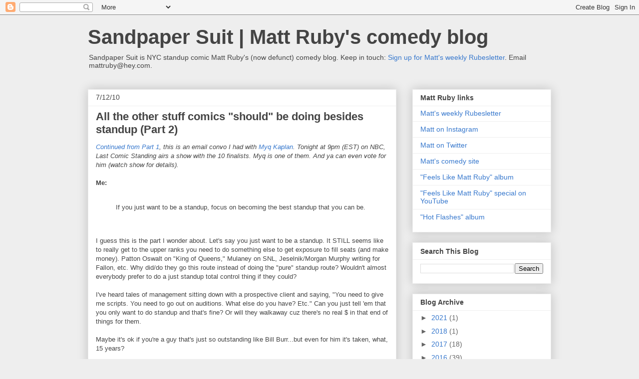

--- FILE ---
content_type: text/html; charset=UTF-8
request_url: http://www.sandpapersuit.com/2010/07/all-other-stuff-comics-should-be-doing_12.html
body_size: 31277
content:
<!DOCTYPE html>
<html class='v2' dir='ltr' lang='en'>
<head>
<link href='https://www.blogger.com/static/v1/widgets/4128112664-css_bundle_v2.css' rel='stylesheet' type='text/css'/>
<meta content='width=1100' name='viewport'/>
<meta content='text/html; charset=UTF-8' http-equiv='Content-Type'/>
<meta content='blogger' name='generator'/>
<link href='http://www.sandpapersuit.com/favicon.ico' rel='icon' type='image/x-icon'/>
<link href='http://www.sandpapersuit.com/2010/07/all-other-stuff-comics-should-be-doing_12.html' rel='canonical'/>
<link rel="alternate" type="application/atom+xml" title="Sandpaper Suit | Matt Ruby&#39;s comedy blog - Atom" href="http://www.sandpapersuit.com/feeds/posts/default" />
<link rel="alternate" type="application/rss+xml" title="Sandpaper Suit | Matt Ruby&#39;s comedy blog - RSS" href="http://www.sandpapersuit.com/feeds/posts/default?alt=rss" />
<link rel="service.post" type="application/atom+xml" title="Sandpaper Suit | Matt Ruby&#39;s comedy blog - Atom" href="https://www.blogger.com/feeds/938448068751972875/posts/default" />

<link rel="alternate" type="application/atom+xml" title="Sandpaper Suit | Matt Ruby&#39;s comedy blog - Atom" href="http://www.sandpapersuit.com/feeds/2597135509853683550/comments/default" />
<!--Can't find substitution for tag [blog.ieCssRetrofitLinks]-->
<meta content='http://www.sandpapersuit.com/2010/07/all-other-stuff-comics-should-be-doing_12.html' property='og:url'/>
<meta content='All the other stuff comics &quot;should&quot; be doing besides standup (Part 2)' property='og:title'/>
<meta content='Continued from Part 1 , this is an email convo I had with Myq Kaplan . Tonight at 9pm (EST) on NBC, Last Comic Standing airs a show with the...' property='og:description'/>
<title>Sandpaper Suit | Matt Ruby's comedy blog: All the other stuff comics "should" be doing besides standup (Part 2)</title>
<style id='page-skin-1' type='text/css'><!--
/*
-----------------------------------------------
Blogger Template Style
Name:     Awesome Inc.
Designer: Tina Chen
URL:      tinachen.org
----------------------------------------------- */
/* Content
----------------------------------------------- */
body {
font: normal normal 13px Arial, Tahoma, Helvetica, FreeSans, sans-serif;
color: #444444;
background: #eeeeee none repeat scroll top left;
}
html body .content-outer {
min-width: 0;
max-width: 100%;
width: 100%;
}
a:link {
text-decoration: none;
color: #3778cd;
}
a:visited {
text-decoration: none;
color: #4d469c;
}
a:hover {
text-decoration: underline;
color: #3778cd;
}
.body-fauxcolumn-outer .cap-top {
position: absolute;
z-index: 1;
height: 276px;
width: 100%;
background: transparent none repeat-x scroll top left;
_background-image: none;
}
/* Columns
----------------------------------------------- */
.content-inner {
padding: 0;
}
.header-inner .section {
margin: 0 16px;
}
.tabs-inner .section {
margin: 0 16px;
}
.main-inner {
padding-top: 30px;
}
.main-inner .column-center-inner,
.main-inner .column-left-inner,
.main-inner .column-right-inner {
padding: 0 5px;
}
*+html body .main-inner .column-center-inner {
margin-top: -30px;
}
#layout .main-inner .column-center-inner {
margin-top: 0;
}
/* Header
----------------------------------------------- */
.header-outer {
margin: 0 0 0 0;
background: transparent none repeat scroll 0 0;
}
.Header h1 {
font: normal bold 40px Arial, Tahoma, Helvetica, FreeSans, sans-serif;
color: #444444;
text-shadow: 0 0 -1px #000000;
}
.Header h1 a {
color: #444444;
}
.Header .description {
font: normal normal 14px Arial, Tahoma, Helvetica, FreeSans, sans-serif;
color: #444444;
}
.header-inner .Header .titlewrapper,
.header-inner .Header .descriptionwrapper {
padding-left: 0;
padding-right: 0;
margin-bottom: 0;
}
.header-inner .Header .titlewrapper {
padding-top: 22px;
}
/* Tabs
----------------------------------------------- */
.tabs-outer {
overflow: hidden;
position: relative;
background: #eeeeee url(https://resources.blogblog.com/blogblog/data/1kt/awesomeinc/tabs_gradient_light.png) repeat scroll 0 0;
}
#layout .tabs-outer {
overflow: visible;
}
.tabs-cap-top, .tabs-cap-bottom {
position: absolute;
width: 100%;
border-top: 1px solid #999999;
}
.tabs-cap-bottom {
bottom: 0;
}
.tabs-inner .widget li a {
display: inline-block;
margin: 0;
padding: .6em 1.5em;
font: normal bold 14px Arial, Tahoma, Helvetica, FreeSans, sans-serif;
color: #444444;
border-top: 1px solid #999999;
border-bottom: 1px solid #999999;
border-left: 1px solid #999999;
height: 16px;
line-height: 16px;
}
.tabs-inner .widget li:last-child a {
border-right: 1px solid #999999;
}
.tabs-inner .widget li.selected a, .tabs-inner .widget li a:hover {
background: #666666 url(https://resources.blogblog.com/blogblog/data/1kt/awesomeinc/tabs_gradient_light.png) repeat-x scroll 0 -100px;
color: #ffffff;
}
/* Headings
----------------------------------------------- */
h2 {
font: normal bold 14px Arial, Tahoma, Helvetica, FreeSans, sans-serif;
color: #444444;
}
/* Widgets
----------------------------------------------- */
.main-inner .section {
margin: 0 27px;
padding: 0;
}
.main-inner .column-left-outer,
.main-inner .column-right-outer {
margin-top: 0;
}
#layout .main-inner .column-left-outer,
#layout .main-inner .column-right-outer {
margin-top: 0;
}
.main-inner .column-left-inner,
.main-inner .column-right-inner {
background: transparent none repeat 0 0;
-moz-box-shadow: 0 0 0 rgba(0, 0, 0, .2);
-webkit-box-shadow: 0 0 0 rgba(0, 0, 0, .2);
-goog-ms-box-shadow: 0 0 0 rgba(0, 0, 0, .2);
box-shadow: 0 0 0 rgba(0, 0, 0, .2);
-moz-border-radius: 0;
-webkit-border-radius: 0;
-goog-ms-border-radius: 0;
border-radius: 0;
}
#layout .main-inner .column-left-inner,
#layout .main-inner .column-right-inner {
margin-top: 0;
}
.sidebar .widget {
font: normal normal 14px Arial, Tahoma, Helvetica, FreeSans, sans-serif;
color: #444444;
}
.sidebar .widget a:link {
color: #3778cd;
}
.sidebar .widget a:visited {
color: #4d469c;
}
.sidebar .widget a:hover {
color: #3778cd;
}
.sidebar .widget h2 {
text-shadow: 0 0 -1px #000000;
}
.main-inner .widget {
background-color: #ffffff;
border: 1px solid #eeeeee;
padding: 0 15px 15px;
margin: 20px -16px;
-moz-box-shadow: 0 0 20px rgba(0, 0, 0, .2);
-webkit-box-shadow: 0 0 20px rgba(0, 0, 0, .2);
-goog-ms-box-shadow: 0 0 20px rgba(0, 0, 0, .2);
box-shadow: 0 0 20px rgba(0, 0, 0, .2);
-moz-border-radius: 0;
-webkit-border-radius: 0;
-goog-ms-border-radius: 0;
border-radius: 0;
}
.main-inner .widget h2 {
margin: 0 -15px;
padding: .6em 15px .5em;
border-bottom: 1px solid transparent;
}
.footer-inner .widget h2 {
padding: 0 0 .4em;
border-bottom: 1px solid transparent;
}
.main-inner .widget h2 + div, .footer-inner .widget h2 + div {
border-top: 1px solid #eeeeee;
padding-top: 8px;
}
.main-inner .widget .widget-content {
margin: 0 -15px;
padding: 7px 15px 0;
}
.main-inner .widget ul, .main-inner .widget #ArchiveList ul.flat {
margin: -8px -15px 0;
padding: 0;
list-style: none;
}
.main-inner .widget #ArchiveList {
margin: -8px 0 0;
}
.main-inner .widget ul li, .main-inner .widget #ArchiveList ul.flat li {
padding: .5em 15px;
text-indent: 0;
color: #666666;
border-top: 1px solid #eeeeee;
border-bottom: 1px solid transparent;
}
.main-inner .widget #ArchiveList ul li {
padding-top: .25em;
padding-bottom: .25em;
}
.main-inner .widget ul li:first-child, .main-inner .widget #ArchiveList ul.flat li:first-child {
border-top: none;
}
.main-inner .widget ul li:last-child, .main-inner .widget #ArchiveList ul.flat li:last-child {
border-bottom: none;
}
.post-body {
position: relative;
}
.main-inner .widget .post-body ul {
padding: 0 2.5em;
margin: .5em 0;
list-style: disc;
}
.main-inner .widget .post-body ul li {
padding: 0.25em 0;
margin-bottom: .25em;
color: #444444;
border: none;
}
.footer-inner .widget ul {
padding: 0;
list-style: none;
}
.widget .zippy {
color: #666666;
}
/* Posts
----------------------------------------------- */
body .main-inner .Blog {
padding: 0;
margin-bottom: 1em;
background-color: transparent;
border: none;
-moz-box-shadow: 0 0 0 rgba(0, 0, 0, 0);
-webkit-box-shadow: 0 0 0 rgba(0, 0, 0, 0);
-goog-ms-box-shadow: 0 0 0 rgba(0, 0, 0, 0);
box-shadow: 0 0 0 rgba(0, 0, 0, 0);
}
.main-inner .section:last-child .Blog:last-child {
padding: 0;
margin-bottom: 1em;
}
.main-inner .widget h2.date-header {
margin: 0 -15px 1px;
padding: 0 0 0 0;
font: normal normal 14px Arial, Tahoma, Helvetica, FreeSans, sans-serif;
color: #444444;
background: transparent none no-repeat scroll top left;
border-top: 0 solid #eeeeee;
border-bottom: 1px solid transparent;
-moz-border-radius-topleft: 0;
-moz-border-radius-topright: 0;
-webkit-border-top-left-radius: 0;
-webkit-border-top-right-radius: 0;
border-top-left-radius: 0;
border-top-right-radius: 0;
position: static;
bottom: 100%;
right: 15px;
text-shadow: 0 0 -1px #000000;
}
.main-inner .widget h2.date-header span {
font: normal normal 14px Arial, Tahoma, Helvetica, FreeSans, sans-serif;
display: block;
padding: .5em 15px;
border-left: 0 solid #eeeeee;
border-right: 0 solid #eeeeee;
}
.date-outer {
position: relative;
margin: 30px 0 20px;
padding: 0 15px;
background-color: #ffffff;
border: 1px solid #eeeeee;
-moz-box-shadow: 0 0 20px rgba(0, 0, 0, .2);
-webkit-box-shadow: 0 0 20px rgba(0, 0, 0, .2);
-goog-ms-box-shadow: 0 0 20px rgba(0, 0, 0, .2);
box-shadow: 0 0 20px rgba(0, 0, 0, .2);
-moz-border-radius: 0;
-webkit-border-radius: 0;
-goog-ms-border-radius: 0;
border-radius: 0;
}
.date-outer:first-child {
margin-top: 0;
}
.date-outer:last-child {
margin-bottom: 20px;
-moz-border-radius-bottomleft: 0;
-moz-border-radius-bottomright: 0;
-webkit-border-bottom-left-radius: 0;
-webkit-border-bottom-right-radius: 0;
-goog-ms-border-bottom-left-radius: 0;
-goog-ms-border-bottom-right-radius: 0;
border-bottom-left-radius: 0;
border-bottom-right-radius: 0;
}
.date-posts {
margin: 0 -15px;
padding: 0 15px;
clear: both;
}
.post-outer, .inline-ad {
border-top: 1px solid #eeeeee;
margin: 0 -15px;
padding: 15px 15px;
}
.post-outer {
padding-bottom: 10px;
}
.post-outer:first-child {
padding-top: 0;
border-top: none;
}
.post-outer:last-child, .inline-ad:last-child {
border-bottom: none;
}
.post-body {
position: relative;
}
.post-body img {
padding: 8px;
background: transparent;
border: 1px solid transparent;
-moz-box-shadow: 0 0 0 rgba(0, 0, 0, .2);
-webkit-box-shadow: 0 0 0 rgba(0, 0, 0, .2);
box-shadow: 0 0 0 rgba(0, 0, 0, .2);
-moz-border-radius: 0;
-webkit-border-radius: 0;
border-radius: 0;
}
h3.post-title, h4 {
font: normal bold 22px Arial, Tahoma, Helvetica, FreeSans, sans-serif;
color: #444444;
}
h3.post-title a {
font: normal bold 22px Arial, Tahoma, Helvetica, FreeSans, sans-serif;
color: #444444;
}
h3.post-title a:hover {
color: #3778cd;
text-decoration: underline;
}
.post-header {
margin: 0 0 1em;
}
.post-body {
line-height: 1.4;
}
.post-outer h2 {
color: #444444;
}
.post-footer {
margin: 1.5em 0 0;
}
#blog-pager {
padding: 15px;
font-size: 120%;
background-color: #ffffff;
border: 1px solid #eeeeee;
-moz-box-shadow: 0 0 20px rgba(0, 0, 0, .2);
-webkit-box-shadow: 0 0 20px rgba(0, 0, 0, .2);
-goog-ms-box-shadow: 0 0 20px rgba(0, 0, 0, .2);
box-shadow: 0 0 20px rgba(0, 0, 0, .2);
-moz-border-radius: 0;
-webkit-border-radius: 0;
-goog-ms-border-radius: 0;
border-radius: 0;
-moz-border-radius-topleft: 0;
-moz-border-radius-topright: 0;
-webkit-border-top-left-radius: 0;
-webkit-border-top-right-radius: 0;
-goog-ms-border-top-left-radius: 0;
-goog-ms-border-top-right-radius: 0;
border-top-left-radius: 0;
border-top-right-radius-topright: 0;
margin-top: 1em;
}
.blog-feeds, .post-feeds {
margin: 1em 0;
text-align: center;
color: #444444;
}
.blog-feeds a, .post-feeds a {
color: #3778cd;
}
.blog-feeds a:visited, .post-feeds a:visited {
color: #4d469c;
}
.blog-feeds a:hover, .post-feeds a:hover {
color: #3778cd;
}
.post-outer .comments {
margin-top: 2em;
}
/* Comments
----------------------------------------------- */
.comments .comments-content .icon.blog-author {
background-repeat: no-repeat;
background-image: url([data-uri]);
}
.comments .comments-content .loadmore a {
border-top: 1px solid #999999;
border-bottom: 1px solid #999999;
}
.comments .continue {
border-top: 2px solid #999999;
}
/* Footer
----------------------------------------------- */
.footer-outer {
margin: -20px 0 -1px;
padding: 20px 0 0;
color: #444444;
overflow: hidden;
}
.footer-fauxborder-left {
border-top: 1px solid #eeeeee;
background: #ffffff none repeat scroll 0 0;
-moz-box-shadow: 0 0 20px rgba(0, 0, 0, .2);
-webkit-box-shadow: 0 0 20px rgba(0, 0, 0, .2);
-goog-ms-box-shadow: 0 0 20px rgba(0, 0, 0, .2);
box-shadow: 0 0 20px rgba(0, 0, 0, .2);
margin: 0 -20px;
}
/* Mobile
----------------------------------------------- */
body.mobile {
background-size: auto;
}
.mobile .body-fauxcolumn-outer {
background: transparent none repeat scroll top left;
}
*+html body.mobile .main-inner .column-center-inner {
margin-top: 0;
}
.mobile .main-inner .widget {
padding: 0 0 15px;
}
.mobile .main-inner .widget h2 + div,
.mobile .footer-inner .widget h2 + div {
border-top: none;
padding-top: 0;
}
.mobile .footer-inner .widget h2 {
padding: 0.5em 0;
border-bottom: none;
}
.mobile .main-inner .widget .widget-content {
margin: 0;
padding: 7px 0 0;
}
.mobile .main-inner .widget ul,
.mobile .main-inner .widget #ArchiveList ul.flat {
margin: 0 -15px 0;
}
.mobile .main-inner .widget h2.date-header {
right: 0;
}
.mobile .date-header span {
padding: 0.4em 0;
}
.mobile .date-outer:first-child {
margin-bottom: 0;
border: 1px solid #eeeeee;
-moz-border-radius-topleft: 0;
-moz-border-radius-topright: 0;
-webkit-border-top-left-radius: 0;
-webkit-border-top-right-radius: 0;
-goog-ms-border-top-left-radius: 0;
-goog-ms-border-top-right-radius: 0;
border-top-left-radius: 0;
border-top-right-radius: 0;
}
.mobile .date-outer {
border-color: #eeeeee;
border-width: 0 1px 1px;
}
.mobile .date-outer:last-child {
margin-bottom: 0;
}
.mobile .main-inner {
padding: 0;
}
.mobile .header-inner .section {
margin: 0;
}
.mobile .post-outer, .mobile .inline-ad {
padding: 5px 0;
}
.mobile .tabs-inner .section {
margin: 0 10px;
}
.mobile .main-inner .widget h2 {
margin: 0;
padding: 0;
}
.mobile .main-inner .widget h2.date-header span {
padding: 0;
}
.mobile .main-inner .widget .widget-content {
margin: 0;
padding: 7px 0 0;
}
.mobile #blog-pager {
border: 1px solid transparent;
background: #ffffff none repeat scroll 0 0;
}
.mobile .main-inner .column-left-inner,
.mobile .main-inner .column-right-inner {
background: transparent none repeat 0 0;
-moz-box-shadow: none;
-webkit-box-shadow: none;
-goog-ms-box-shadow: none;
box-shadow: none;
}
.mobile .date-posts {
margin: 0;
padding: 0;
}
.mobile .footer-fauxborder-left {
margin: 0;
border-top: inherit;
}
.mobile .main-inner .section:last-child .Blog:last-child {
margin-bottom: 0;
}
.mobile-index-contents {
color: #444444;
}
.mobile .mobile-link-button {
background: #3778cd url(https://resources.blogblog.com/blogblog/data/1kt/awesomeinc/tabs_gradient_light.png) repeat scroll 0 0;
}
.mobile-link-button a:link, .mobile-link-button a:visited {
color: #ffffff;
}
.mobile .tabs-inner .PageList .widget-content {
background: transparent;
border-top: 1px solid;
border-color: #999999;
color: #444444;
}
.mobile .tabs-inner .PageList .widget-content .pagelist-arrow {
border-left: 1px solid #999999;
}

--></style>
<style id='template-skin-1' type='text/css'><!--
body {
min-width: 960px;
}
.content-outer, .content-fauxcolumn-outer, .region-inner {
min-width: 960px;
max-width: 960px;
_width: 960px;
}
.main-inner .columns {
padding-left: 0;
padding-right: 310px;
}
.main-inner .fauxcolumn-center-outer {
left: 0;
right: 310px;
/* IE6 does not respect left and right together */
_width: expression(this.parentNode.offsetWidth -
parseInt("0") -
parseInt("310px") + 'px');
}
.main-inner .fauxcolumn-left-outer {
width: 0;
}
.main-inner .fauxcolumn-right-outer {
width: 310px;
}
.main-inner .column-left-outer {
width: 0;
right: 100%;
margin-left: -0;
}
.main-inner .column-right-outer {
width: 310px;
margin-right: -310px;
}
#layout {
min-width: 0;
}
#layout .content-outer {
min-width: 0;
width: 800px;
}
#layout .region-inner {
min-width: 0;
width: auto;
}
body#layout div.add_widget {
padding: 8px;
}
body#layout div.add_widget a {
margin-left: 32px;
}
--></style>
<link href='https://www.blogger.com/dyn-css/authorization.css?targetBlogID=938448068751972875&amp;zx=efea2cd4-493f-46e1-a02c-812962739142' media='none' onload='if(media!=&#39;all&#39;)media=&#39;all&#39;' rel='stylesheet'/><noscript><link href='https://www.blogger.com/dyn-css/authorization.css?targetBlogID=938448068751972875&amp;zx=efea2cd4-493f-46e1-a02c-812962739142' rel='stylesheet'/></noscript>
<meta name='google-adsense-platform-account' content='ca-host-pub-1556223355139109'/>
<meta name='google-adsense-platform-domain' content='blogspot.com'/>

<!-- data-ad-client=ca-pub-4205276740974588 -->

</head>
<body class='loading variant-light'>
<div class='navbar section' id='navbar' name='Navbar'><div class='widget Navbar' data-version='1' id='Navbar1'><script type="text/javascript">
    function setAttributeOnload(object, attribute, val) {
      if(window.addEventListener) {
        window.addEventListener('load',
          function(){ object[attribute] = val; }, false);
      } else {
        window.attachEvent('onload', function(){ object[attribute] = val; });
      }
    }
  </script>
<div id="navbar-iframe-container"></div>
<script type="text/javascript" src="https://apis.google.com/js/platform.js"></script>
<script type="text/javascript">
      gapi.load("gapi.iframes:gapi.iframes.style.bubble", function() {
        if (gapi.iframes && gapi.iframes.getContext) {
          gapi.iframes.getContext().openChild({
              url: 'https://www.blogger.com/navbar/938448068751972875?po\x3d2597135509853683550\x26origin\x3dhttp://www.sandpapersuit.com',
              where: document.getElementById("navbar-iframe-container"),
              id: "navbar-iframe"
          });
        }
      });
    </script><script type="text/javascript">
(function() {
var script = document.createElement('script');
script.type = 'text/javascript';
script.src = '//pagead2.googlesyndication.com/pagead/js/google_top_exp.js';
var head = document.getElementsByTagName('head')[0];
if (head) {
head.appendChild(script);
}})();
</script>
</div></div>
<div class='body-fauxcolumns'>
<div class='fauxcolumn-outer body-fauxcolumn-outer'>
<div class='cap-top'>
<div class='cap-left'></div>
<div class='cap-right'></div>
</div>
<div class='fauxborder-left'>
<div class='fauxborder-right'></div>
<div class='fauxcolumn-inner'>
</div>
</div>
<div class='cap-bottom'>
<div class='cap-left'></div>
<div class='cap-right'></div>
</div>
</div>
</div>
<div class='content'>
<div class='content-fauxcolumns'>
<div class='fauxcolumn-outer content-fauxcolumn-outer'>
<div class='cap-top'>
<div class='cap-left'></div>
<div class='cap-right'></div>
</div>
<div class='fauxborder-left'>
<div class='fauxborder-right'></div>
<div class='fauxcolumn-inner'>
</div>
</div>
<div class='cap-bottom'>
<div class='cap-left'></div>
<div class='cap-right'></div>
</div>
</div>
</div>
<div class='content-outer'>
<div class='content-cap-top cap-top'>
<div class='cap-left'></div>
<div class='cap-right'></div>
</div>
<div class='fauxborder-left content-fauxborder-left'>
<div class='fauxborder-right content-fauxborder-right'></div>
<div class='content-inner'>
<header>
<div class='header-outer'>
<div class='header-cap-top cap-top'>
<div class='cap-left'></div>
<div class='cap-right'></div>
</div>
<div class='fauxborder-left header-fauxborder-left'>
<div class='fauxborder-right header-fauxborder-right'></div>
<div class='region-inner header-inner'>
<div class='header section' id='header' name='Header'><div class='widget Header' data-version='1' id='Header1'>
<div id='header-inner'>
<div class='titlewrapper'>
<h1 class='title'>
<a href='http://www.sandpapersuit.com/'>
Sandpaper Suit | Matt Ruby's comedy blog
</a>
</h1>
</div>
<div class='descriptionwrapper'>
<p class='description'><span>Sandpaper Suit is NYC standup comic Matt Ruby's (now defunct) comedy blog. Keep in touch: <a href="https://www.mattrubycomedy.com/subscribe">Sign up for Matt's weekly Rubesletter</a>. Email mattruby@hey.com.</span></p>
</div>
</div>
</div></div>
</div>
</div>
<div class='header-cap-bottom cap-bottom'>
<div class='cap-left'></div>
<div class='cap-right'></div>
</div>
</div>
</header>
<div class='tabs-outer'>
<div class='tabs-cap-top cap-top'>
<div class='cap-left'></div>
<div class='cap-right'></div>
</div>
<div class='fauxborder-left tabs-fauxborder-left'>
<div class='fauxborder-right tabs-fauxborder-right'></div>
<div class='region-inner tabs-inner'>
<div class='tabs no-items section' id='crosscol' name='Cross-Column'></div>
<div class='tabs no-items section' id='crosscol-overflow' name='Cross-Column 2'></div>
</div>
</div>
<div class='tabs-cap-bottom cap-bottom'>
<div class='cap-left'></div>
<div class='cap-right'></div>
</div>
</div>
<div class='main-outer'>
<div class='main-cap-top cap-top'>
<div class='cap-left'></div>
<div class='cap-right'></div>
</div>
<div class='fauxborder-left main-fauxborder-left'>
<div class='fauxborder-right main-fauxborder-right'></div>
<div class='region-inner main-inner'>
<div class='columns fauxcolumns'>
<div class='fauxcolumn-outer fauxcolumn-center-outer'>
<div class='cap-top'>
<div class='cap-left'></div>
<div class='cap-right'></div>
</div>
<div class='fauxborder-left'>
<div class='fauxborder-right'></div>
<div class='fauxcolumn-inner'>
</div>
</div>
<div class='cap-bottom'>
<div class='cap-left'></div>
<div class='cap-right'></div>
</div>
</div>
<div class='fauxcolumn-outer fauxcolumn-left-outer'>
<div class='cap-top'>
<div class='cap-left'></div>
<div class='cap-right'></div>
</div>
<div class='fauxborder-left'>
<div class='fauxborder-right'></div>
<div class='fauxcolumn-inner'>
</div>
</div>
<div class='cap-bottom'>
<div class='cap-left'></div>
<div class='cap-right'></div>
</div>
</div>
<div class='fauxcolumn-outer fauxcolumn-right-outer'>
<div class='cap-top'>
<div class='cap-left'></div>
<div class='cap-right'></div>
</div>
<div class='fauxborder-left'>
<div class='fauxborder-right'></div>
<div class='fauxcolumn-inner'>
</div>
</div>
<div class='cap-bottom'>
<div class='cap-left'></div>
<div class='cap-right'></div>
</div>
</div>
<!-- corrects IE6 width calculation -->
<div class='columns-inner'>
<div class='column-center-outer'>
<div class='column-center-inner'>
<div class='main section' id='main' name='Main'><div class='widget Blog' data-version='1' id='Blog1'>
<div class='blog-posts hfeed'>

          <div class="date-outer">
        
<h2 class='date-header'><span>7/12/10</span></h2>

          <div class="date-posts">
        
<div class='post-outer'>
<div class='post hentry uncustomized-post-template' itemprop='blogPost' itemscope='itemscope' itemtype='http://schema.org/BlogPosting'>
<meta content='938448068751972875' itemprop='blogId'/>
<meta content='2597135509853683550' itemprop='postId'/>
<a name='2597135509853683550'></a>
<h3 class='post-title entry-title' itemprop='name'>
All the other stuff comics "should" be doing besides standup (Part 2)
</h3>
<div class='post-header'>
<div class='post-header-line-1'></div>
</div>
<div class='post-body entry-content' id='post-body-2597135509853683550' itemprop='description articleBody'>
<span style="font-style:italic;"><a href="http://www.sandpapersuit.com/2010/07/all-other-stuff-comics-should-be-doing.html">Continued from Part 1</a>, this is an email convo I had with <a href="http://myqkaplan.com/">Myq Kaplan</a>. Tonight at 9pm (EST) on NBC, Last Comic Standing airs a show with the 10 finalists. Myq is one of them. And ya can even vote for him (watch show for details).</span><br /><br /><span style="font-weight:bold;">Me:</span><br /><br /><blockquote>If you just want to be a standup, focus on becoming the best standup that you can be.</blockquote><br /><br />I guess this is the part I wonder about. Let's say you just want to be a standup. It STILL seems like to really get to the upper ranks you need to do something else to get exposure to fill seats (and make money). Patton Oswalt on "King of Queens," Mulaney on SNL, Jeselnik/Morgan Murphy writing for Fallon, etc. Why did/do they go this route instead of doing the "pure" standup route? Wouldn't almost everybody prefer to do a just standup total control thing if they could?<br /><br />I've heard tales of management sitting down with a prospective client and saying, "You need to give me scripts. You need to go out on auditions. What else do you have? Etc." Can you just tell 'em that you only want to do standup and that's fine? Or will they walkaway cuz there's no real $ in that end of things for them.<br /><br />Maybe it's ok if you're a guy that's just so outstanding like Bill Burr...but even for him it's taken, what, 15 years?<br /><br />I like the idea of focusing purely on standup and doing nothing else. But sometimes I wonder if that's being naive. That even if you only want to do standup that you need to be doing other comedy stuff along the way. Or just be alright with being a road dog who scrapes by for years until the public finally realizes your brilliance which will totally happen eventually. Right?! Er.<br /><br />Reminds me of Hedberg's old bit:<br /><br /><blockquote>When you're in Hollywood and you're a comedian, everybody wants you to do other things. All right, you're a stand-up comedian, can you write us a script? That's not fair. That's like if I worked hard to become a cook, and I'm a really good cook, they'd say, "OK, you're a cook. Can you farm?"</blockquote><br /><br /><span style="font-weight:bold;">Myq:</span><br /><br /><blockquote>I guess this is the part I wonder about. Let's say you just want to be a standup. It STILL seems like to really get to the upper ranks you need to do something else to get exposure to fill seats (and make money). Patton Oswalt on "King of Queens," Mulaney on SNL, Jeselnik/Morgan Murphy writing for Fallon, etc. Why did/do they go this route instead of doing the "pure" standup route? Wouldn't almost everybody prefer to do a just standup total control thing if they could?</blockquote><br /><br />What about Jake Johannsen and Brian Regan? I'm sure they've done things other than just standup, but for the most part, isn't that what they're known for? Same with a number of other people, I imagine... Gaffigan might have done some acting, but is that what raised his standup profile? I feel like he's most famous for doing what he does on stage. Same with Todd Barry--sure, he does voiceover work and acting, but I feel like a lot of that came from how successful he was with standup, and not the reverse. You bring up Hedberg, and he's another great example of a guy who got bigger and bigger pretty much just from his standup. What about Dom Irrera, Greg Giraldo, Maria Bamford, Ted Alexandro, Stanhope (though he did the Man Show, I'm pretty sure his main fan base was built mainly despite that)... again, I don't know all about all their careers, just that I know them all for doing mainly standup. And let's not forget Dane Cook... (Just saying, it seems a lot of people may have reached the upper echelons with mostly just standup. Or if not the upper echelons, echelons that are high enough.)<br /><br />As for Anthony Jeselnik writing for Fallon, as I understand it, it was initially because he really wanted a job writing jokes all day so it was perfect, and that eventually he experienced a longing to have his time free again to do standup, so I don't think it was a choice that he was making to have a stepping stone. I think he was doing what he wanted to do with each decision regarding that job.<br /><br />I definitely don't think EVERYONE would prefer to just do standup. There are some people who enjoy not having to travel and leave a family maybe, having a steady job or a ritual, having health benefits, working with people, all kinds of things... As for all the others you mentioned, I don't know what's in most of those people's heads individually, but I do know that I'M mostly interested in just doing standup, and even I would certainly be happy to write for a late night show for some period of time, to see what it's like, to get some more diverse comedic experience, etc. I'd be happy to do it, but I don't feel like I NEED to do it.<br /><br />I mean, if the choice were magically mine (as opposed to mine in combination with the universe's circumstances) where I got to determine exactly how much I worked and exactly what kind of work I did, would I choose to have a 9-5 writing every day waking up in the morning to go work for someone else, vs. being able to just perform shows at night for audiences that came to see me? Almost certainly the latter.<br /><br /><blockquote>I've heard tales of management sitting down with a prospective client and saying, "You need to give me scripts. You need to go out on auditions. What else do you have? Etc." Can you just tell 'em that you only want to do standup and that's fine? Or will they walkaway cuz there's no real $ in that end of things for them. Maybe it's ok if you're a guy that's just so outstanding like Bill Burr...but even for him it's taken, what, 15 years?</blockquote><br /><br />Well, you're talking about what it takes to get to the upper ranks, and what it almost always takes no matter what is time, talent, and work. 15 years, that's the time. Talent, you can't control. Work, that's what we're talking about. It all depends on what kind of work you WANT to do, and what kind of career you WANT to have.<br /><br />And there's the additional factor of luck. Which you have no control over. Some people can make it to the upper ranks with a couple youtube videos that get millions of hits, but that can't be controlled for. I think it would be foolish to just start making videos HOPING that will happen, because it's so out of the ordinary. It's not foolish to make videos if you enjoy making videos. Or even if you just want to have them in your portfolio, to demonstrate that you are a well-rounded creator to potential industry whose attention you might seek.<br /><br />Yes, of course, I agree that being a multi-talented artist can be more attractive to someone trying to sell you, because you have more places you can be sold. Here's the thing though--if you're not interested in doing anything but standup NOW also doesn't mean you'll always feel that way. And a manager-client relationship in comedy is usually a long-haul one, ideally. If a manager is sitting down with you AT ALL, it means they like what they've seen you do, and if all you've done is standup, then that's what they like. If you don't have any scripts right now, no interest in going on auditions right now, maybe that could be a deal-breaker for some representation. But I know for certain that there are managers who work with people who are just doing standup. It happens. It exists.<br /><br /><blockquote>I like the idea of focusing purely on standup and doing nothing else. But sometimes I wonder if that's being naive. That even if you only want to do standup that you need to be doing other comedy stuff along the way. Or just be alright with being a road dog who scrapes by for years until the public finally realizes your brilliance which will totally happen eventually. Right?! Er.</blockquote><br /><br />Maybe you are being naive in thinking that doing other comedy stuff in addition to standup will necessarily lead to where you want to be. Because I'm not clear on where you want to be. If you love doing standup, do standup. If you love doing other things, do other things. If you want a lot of money, go to med school. Or law school. Or other rich person school.<br /><br />There are plenty of brilliant comedians who will never be widely recognized. Some of them will make a great living on the road, or on cruise ships, or doing corporates, or colleges. Some of them might be writing pitches and selling screenplays. Some of them will be sad and hungry and poor.<br /><br />Obviously all of life is a gamble. We all want to enjoy ourselves now AND try to ensure that we'll be enjoying ourselves later--emotionally, physically, financially. We have to make some sacrifices in the now in the hopes that it will pay off in the later. And we never know what's going to happen. It's all playing the odds. So sure, it can increase your odds of being more marketable later if you work on lots of avenues of comedic expression now, yes. But if you don't really enjoy doing those things now, is that sacrifice worthwhile? You don't know how things will work out, so it's impossible to say with any certainty. That's why I support the idea of doing as much of what you enjoy in the now, because the now is really the only thing that exists with any certainty.<br /><br />PS One last-minute addition, just under deadline... stop the presses! Or stop the pressing of whatever key posts the blog, less dramatic.<br /><br />Sorry to make this long-windedness even windier, but this occurred to me--I think it's notable that as time marches forward, the things that a comedian can/should do change with the times, with technology. For example, 20 years ago, for a lot of great comedians, all you needed was your act, and when you got to Montreal, you got a development deal. Recently, I was told by a literary agent that a spec scripts of a show on the air is not necessarily as desirable a writing sample as an original script, which as I understand it is a change (again, keep in mind this is hearsay and the thoughts of only one or two people, maybe not universal). Today, there are podcasts where ten years ago there were none. And they are GIGANTIC for comedians who do them well. And they do a great job to harness a following that might have already existed in the clubs, but amplified by the power of the internet. <br /><br />Marc Maron's WTF is probably the prime example, it's been the number one comedy podcast I believe since it debuted last year, and its fans are rabid; they come out to shows all around the world; they do the amazing feat of making Maron think positively of himself and his career. For a couple decades, he's been proud of the work he's doing and sad about not filling clubs like some people could. What was he doing wrong? He did radio shows, TV pilots, movie parts, he wrote, acted, sang, danced, always being true to himself, rarely if ever compromising, he was on Conan forty-something times, and by his own admission, he wasn't a name. No one who didn't know who he was knew who he was. Until WTF. No one could have said to him ten years ago, "What you need to do is wait for technology to provide you with the perfect platform to reach all the misfits who will love you around the globe, once iTunes is a thing." But now that this possibility exists, he's soaring, and well-deservedly. <br /><br />Bill Burr's podcast has similar effects, I believe, and Never Not Funny has a massive following (I just listened to the very first episodes for the first time, and it seems like Mr. Pardo is begrudgingly getting into podcasting because, paraphrasing, "it seems like it's the thing to do now as a comedian," not to get left behind.) <br /><br />We all know people who have podcasts, and maybe they are the next useful tool for a comedian who just wants to do comedy, because it's yours, it's easy to produce, you can be yourself, you can do whatever you want, audio video interviews sketches whatever. All that is to say, who knows what the future holds in creating opportunities for comedians to do comedy. But every opportunity that exists in technology now exists for everybody, not just comedians. Youtube phenomenon flukes are getting the equivalent of development deals today, and there's really no predicting it all, which is why it brings me back to this: do what you enjoy doing, and do things that will lead towards what you want to do in the future (and hopefully in so doing, enjoy those things as well). Figure out who you are and what you want, do the work, and hopefully the rest will follow. Figure, work, hope. I could have just said that (but it might have required more context to understand, and I understand, maybe a happy medium could have been reached, so feel free to cut and paste in your mind or when sharing with others).
<div style='clear: both;'></div>
</div>
<div class='post-footer'>
<div class='post-footer-line post-footer-line-1'>
<span class='post-author vcard'>
</span>
<span class='post-timestamp'>
at
<meta content='http://www.sandpapersuit.com/2010/07/all-other-stuff-comics-should-be-doing_12.html' itemprop='url'/>
<a class='timestamp-link' href='http://www.sandpapersuit.com/2010/07/all-other-stuff-comics-should-be-doing_12.html' rel='bookmark' title='permanent link'><abbr class='published' itemprop='datePublished' title='2010-07-12T12:30:00-04:00'>July 12, 2010</abbr></a>
</span>
<span class='post-comment-link'>
</span>
<span class='post-icons'>
<span class='item-control blog-admin pid-285777159'>
<a href='https://www.blogger.com/post-edit.g?blogID=938448068751972875&postID=2597135509853683550&from=pencil' title='Edit Post'>
<img alt='' class='icon-action' height='18' src='https://resources.blogblog.com/img/icon18_edit_allbkg.gif' width='18'/>
</a>
</span>
</span>
<div class='post-share-buttons goog-inline-block'>
<a class='goog-inline-block share-button sb-email' href='https://www.blogger.com/share-post.g?blogID=938448068751972875&postID=2597135509853683550&target=email' target='_blank' title='Email This'><span class='share-button-link-text'>Email This</span></a><a class='goog-inline-block share-button sb-blog' href='https://www.blogger.com/share-post.g?blogID=938448068751972875&postID=2597135509853683550&target=blog' onclick='window.open(this.href, "_blank", "height=270,width=475"); return false;' target='_blank' title='BlogThis!'><span class='share-button-link-text'>BlogThis!</span></a><a class='goog-inline-block share-button sb-twitter' href='https://www.blogger.com/share-post.g?blogID=938448068751972875&postID=2597135509853683550&target=twitter' target='_blank' title='Share to X'><span class='share-button-link-text'>Share to X</span></a><a class='goog-inline-block share-button sb-facebook' href='https://www.blogger.com/share-post.g?blogID=938448068751972875&postID=2597135509853683550&target=facebook' onclick='window.open(this.href, "_blank", "height=430,width=640"); return false;' target='_blank' title='Share to Facebook'><span class='share-button-link-text'>Share to Facebook</span></a><a class='goog-inline-block share-button sb-pinterest' href='https://www.blogger.com/share-post.g?blogID=938448068751972875&postID=2597135509853683550&target=pinterest' target='_blank' title='Share to Pinterest'><span class='share-button-link-text'>Share to Pinterest</span></a>
</div>
</div>
<div class='post-footer-line post-footer-line-2'>
<span class='post-labels'>
Labels:
<a href='http://www.sandpapersuit.com/search/label/about%20standup' rel='tag'>about standup</a>,
<a href='http://www.sandpapersuit.com/search/label/best%20of' rel='tag'>best of</a>
</span>
</div>
<div class='post-footer-line post-footer-line-3'>
<span class='post-location'>
</span>
</div>
</div>
</div>
<div class='comments' id='comments'>
<a name='comments'></a>
<h4>22 comments:</h4>
<div id='Blog1_comments-block-wrapper'>
<dl class='' id='comments-block'>
<dt class='comment-author blogger-comment-icon' id='c5229924469112374142'>
<a name='c5229924469112374142'></a>
<a href='https://www.blogger.com/profile/04984255030758291096' rel='nofollow'>Abbi Crutchfield</a>
said...
</dt>
<dd class='comment-body' id='Blog1_cmt-5229924469112374142'>
<p>
I think the main problem for stand-ups is they get spoiled with being their own boss (writing for themselves, directing themselves, managing themselves) and they want to know how to be successful without compromising their integrity.  If you would just sell out, and there are a number of ways to do that, the world would be your oyster.
</p>
</dd>
<dd class='comment-footer'>
<span class='comment-timestamp'>
<a href='http://www.sandpapersuit.com/2010/07/all-other-stuff-comics-should-be-doing_12.html?showComment=1278960992929#c5229924469112374142' title='comment permalink'>
7/12/10, 2:56&#8239;PM
</a>
<span class='item-control blog-admin pid-136647508'>
<a class='comment-delete' href='https://www.blogger.com/comment/delete/938448068751972875/5229924469112374142' title='Delete Comment'>
<img src='https://resources.blogblog.com/img/icon_delete13.gif'/>
</a>
</span>
</span>
</dd>
<dt class='comment-author blogger-comment-icon' id='c4729779628095974551'>
<a name='c4729779628095974551'></a>
<a href='https://www.blogger.com/profile/00772814671528097421' rel='nofollow'>myq</a>
said...
</dt>
<dd class='comment-body' id='Blog1_cmt-4729779628095974551'>
<p>
BUT I WILL HAVE NO OYSTERS, AS THAT IS OUTSIDE OF MY DIETARY INTEGRITY!<br /><br />Sincerely, I think today&#39;s comedy culture makes it considerably more acceptable and possible to SELL without &quot;selling out&quot; if that concept still exists (which it does, but not as much I think). Comedians make funny commercials and are lauded for it rather than disdained like was previously done more. Etc. (Can I give one example only, and then say etc.? I did. Etc.)<br /><br />Anyway, thanks for reading, everyone! Please donate to me via Paypal or Google Checkout, if you enjoyed what you read, because I&#39;m an artist who wants to get paid for everything I do.
</p>
</dd>
<dd class='comment-footer'>
<span class='comment-timestamp'>
<a href='http://www.sandpapersuit.com/2010/07/all-other-stuff-comics-should-be-doing_12.html?showComment=1278962953624#c4729779628095974551' title='comment permalink'>
7/12/10, 3:29&#8239;PM
</a>
<span class='item-control blog-admin pid-281913342'>
<a class='comment-delete' href='https://www.blogger.com/comment/delete/938448068751972875/4729779628095974551' title='Delete Comment'>
<img src='https://resources.blogblog.com/img/icon_delete13.gif'/>
</a>
</span>
</span>
</dd>
<dt class='comment-author blogger-comment-icon' id='c6324285142928009295'>
<a name='c6324285142928009295'></a>
<a href='https://www.blogger.com/profile/04984255030758291096' rel='nofollow'>Abbi Crutchfield</a>
said...
</dt>
<dd class='comment-body' id='Blog1_cmt-6324285142928009295'>
<p>
Allow me to put my Cynical Hat on (it&#39;s a knit cap with fake dreads).  If the underlying question is &quot;How do I make a living at this?&quot; then there is very little to worry about--keep getting funny.  Technically you don&#39;t even have to do that to make a living at it.<br />  <br />But if the question is &quot;How do I get to be a millionaire that is beloved at home and overseas, makes hit films and stays relevant into his/her 70s?&quot;  then you have a lot more forces working against you.  Like ODDS for example.<br /><br />Making a commercial isn&#39;t selling out if you&#39;re not compromising your values.  But oh, if you would throw those stupid values out!  Just think, you could beat up a waiter at TGIFridays, you could get caught stealing in a shopping mall, get wasted in court, get tased Bro!<br /><br />I mean, Myq&#39;s saying, &quot;Do what you love,&quot; but if you do what you love, and you get to the end of your life NOT having become a celebrity, was it worth it?  Were all those years of hard work and making people laugh worth it?  I shudder at the cold, suffocating thought.  If what you love is being a celebrity, take heart--there are myriad shortcuts.
</p>
</dd>
<dd class='comment-footer'>
<span class='comment-timestamp'>
<a href='http://www.sandpapersuit.com/2010/07/all-other-stuff-comics-should-be-doing_12.html?showComment=1278975480637#c6324285142928009295' title='comment permalink'>
7/12/10, 6:58&#8239;PM
</a>
<span class='item-control blog-admin pid-136647508'>
<a class='comment-delete' href='https://www.blogger.com/comment/delete/938448068751972875/6324285142928009295' title='Delete Comment'>
<img src='https://resources.blogblog.com/img/icon_delete13.gif'/>
</a>
</span>
</span>
</dd>
<dt class='comment-author anon-comment-icon' id='c3047733468071290972'>
<a name='c3047733468071290972'></a>
ECN
said...
</dt>
<dd class='comment-body' id='Blog1_cmt-3047733468071290972'>
<p>
It&#39;s as much a matter of fashion as technology, though. People making a big deal about podcasts now is a lot like people making a big deal about Internet videos a few years back. There were a few years where all kinds of people were getting development deals by doing Internet videos. Some of them had talent and have gone on to careers, others did not and (mostly) have not. Still more probably slipped through the cracks, and may return some day. <br /><br />And while people are still making videos for the Internet, and it&#39;s not as though nobody&#39;s paying attention, the days of uncritical industry obsession with Internet videos as an idea are pretty much over, and have been for at least a year or two now. <br /><br />(In part because the form really doesn&#39;t lend itself to generating loyal viewers, in part because a lot of the top talent ended up doing sitcoms or movies, in part because the industry realized how many people getting a lot of Internet hits were essentially flukey, and in part because there&#39;s no clear path from Internet videos to profit.) <br /><br />Now, as far as podcasts go, the situation is similar, yet different. <br /><br />First of all, nobody&#39;s <i>making</i> a name from podcasts. What do all the podcasts you mentioned, and pretty much all of the other successful podcasts I can think of offhand, have in common? They&#39;re all hosted by people who already had <i>some</i> name recognition. Maron, Burr, Pardo... you could extend that to Doug Benson, Chris Hardwick, Todd Glass, even Ricky Gervais. <br /><br />What do they all have in common? They were all pretty big names already -- the podcasts maybe expanded their reputation, but they had an established base of fans to work from. I don&#39;t know of any podcasts that were started by neophyte comedians and have developed any kind of following. <br /><br />Which, honestly, makes sense. Because doing a podcast is a pretty tough thing. You can&#39;t just be interesting -- you have to have the experience and the style to be consistently interesting while speaking off the cuff.<br /><br />Which leads to the following questions, in terms of the commercial viability of podcasts:
</p>
</dd>
<dd class='comment-footer'>
<span class='comment-timestamp'>
<a href='http://www.sandpapersuit.com/2010/07/all-other-stuff-comics-should-be-doing_12.html?showComment=1278980468337#c3047733468071290972' title='comment permalink'>
7/12/10, 8:21&#8239;PM
</a>
<span class='item-control blog-admin pid-1387698585'>
<a class='comment-delete' href='https://www.blogger.com/comment/delete/938448068751972875/3047733468071290972' title='Delete Comment'>
<img src='https://resources.blogblog.com/img/icon_delete13.gif'/>
</a>
</span>
</span>
</dd>
<dt class='comment-author anon-comment-icon' id='c4939259495094673500'>
<a name='c4939259495094673500'></a>
ECN
said...
</dt>
<dd class='comment-body' id='Blog1_cmt-4939259495094673500'>
<p>
a) Will there ever be a point when a comedian can gain a following based solely on his/her podcast?<br /><br />b) Is there a way to make a living off a podcast -- via some combination of subscriptions, advertising sales, etc.? If so, how many listeners do you need, and how many podcasts can reliably support that number of listeners?<br /><br />c) Follow-up question to the previous: is the potential profit from a podcast large enough that the industry is going to get involved? I mean, it&#39;s one thing to say &quot;I can make $1000 a week off this podcast, and hey, it probably boosts my stand-up career too. It&#39;s another thing entirely if companies can say &quot;hey, if we market this podcast correctly, we can make millions off it.&quot; Because let&#39;s face it, the industry is not interested in getting a cut of the former guy&#39;s $50,000 a year. <br /><br />d) Is there going to be a backlash? Remember 2007... a host of studio-funded start-ups shoehorning people into Internet videos, thousands of wannabe sketch comics flooding Youtube, and everyone in the world basically getting sick of the whole form at the same time. <br /><br />I feel like half the open micers I know are starting podcasts... maybe some of them are good, I don&#39;t know. But if that does become a thing, a lot of them are going to be bad. And how does that affect the established/qualified podcasts?<br /><br />I mean, maybe it won&#39;t. First of all, podcasts tend to be delivered in an orderly fashion, unlike YouTube or Funny Or Die, where the basic procedure is &quot;here, shovel your videos onto this huge heap of videos&quot;. Nobody downloads a podcast by accident. <br /><br />Also, remember that a lot of the top podcasts are hosted by people with credits. Even if you don&#39;t know him, a guy like Marc Maron or Jimmy Pardo can wear his bona fides on his sleeve. The podcast fits into an established body of work. There&#39;s nobody emailing their friends saying, &quot;hey, some random dudes did this thing!&quot; They&#39;re saying, &quot;hey, this dude was on Conan 40 times, and now he&#39;s got a podcast,&quot; etc.<br /><br />So maybe the model for podcasts is closer to the model for bands than it is Internet videos. You have the people at the top, and then also a mass of people at the bottom. You can trawl around that mass if you know enough to predict what might be good, or if you like to trawl. Or you can listen to the stuff that you know is good, and it has the name value attached to it, so it&#39;s easier to find. <br /><br />But if not, if there&#39;s a backlash, that&#39;s going to hamstring everyone. If people get so sick of podcasts that they&#39;re going to tune out as soon as someone starts talking about them, that might put a dent in Maron et al.&#39;s plans. But then again, the podcasts might well help them retain the following they have. And eventually, the open micers dabbling in podcasts will settle down a bit, at least for the most part. <br /><br />I mean, ultimately, it&#39;s all tough to predict.
</p>
</dd>
<dd class='comment-footer'>
<span class='comment-timestamp'>
<a href='http://www.sandpapersuit.com/2010/07/all-other-stuff-comics-should-be-doing_12.html?showComment=1278981063913#c4939259495094673500' title='comment permalink'>
7/12/10, 8:31&#8239;PM
</a>
<span class='item-control blog-admin pid-1387698585'>
<a class='comment-delete' href='https://www.blogger.com/comment/delete/938448068751972875/4939259495094673500' title='Delete Comment'>
<img src='https://resources.blogblog.com/img/icon_delete13.gif'/>
</a>
</span>
</span>
</dd>
<dt class='comment-author anon-comment-icon' id='c8267930535730515335'>
<a name='c8267930535730515335'></a>
ECN
said...
</dt>
<dd class='comment-body' id='Blog1_cmt-8267930535730515335'>
<p>
(Disclaimer: I don&#39;t even listen to podcasts, really. I can&#39;t stand the things -- they put me on edge. They&#39;re like overhearing a conversation... people are saying things, and you can&#39;t say anything back. Aaaaargh. Yes, I realize this is my problem, not the podcasts&#39;.)
</p>
</dd>
<dd class='comment-footer'>
<span class='comment-timestamp'>
<a href='http://www.sandpapersuit.com/2010/07/all-other-stuff-comics-should-be-doing_12.html?showComment=1278981164537#c8267930535730515335' title='comment permalink'>
7/12/10, 8:32&#8239;PM
</a>
<span class='item-control blog-admin pid-1387698585'>
<a class='comment-delete' href='https://www.blogger.com/comment/delete/938448068751972875/8267930535730515335' title='Delete Comment'>
<img src='https://resources.blogblog.com/img/icon_delete13.gif'/>
</a>
</span>
</span>
</dd>
<dt class='comment-author anon-comment-icon' id='c4314983037396380429'>
<a name='c4314983037396380429'></a>
Anonymous
said...
</dt>
<dd class='comment-body' id='Blog1_cmt-4314983037396380429'>
<p>
Hey, Guys and Dolls,<br /><br />Eric I chiming in again.<br /><br />@Abby, in my experience, as a lover of stand-up since MANY moons before my first time onstage, the cream ALMOST ALWAYS rises.<br /><br />If one&#39;s primary goal is to become rich &amp;/or famous (and I&#39;m NOT insinuating that you insinuated that that&#39;s YOUR primary goal at all), then, sure, by all means, sell out, go for the lowest common denominator, and make your money/fame.<br /><br />It might not be PC, but it&#39;s true, and I&#39;ll say it:<br /><br />The meat of the bell curve - Johnny Sixpack from Anytown, USA, without a particularly good education, and without being particularly smart or well-read, is simply not going to understand (let alone &quot;fully appreciate&quot;) Jeselnik&#39;s or Dixon&#39;s or Alexandro&#39;s or Kaplan&#39;s smartest jokes.<br /><br />So writing and telling easier-to-understand jokes, while it won&#39;t land you in the Comedy Hall Of Greatness (a pet project of mine, to be started once I eventually write The Perfect Joke), it will possibly allow you to sell your product to more different customers.<br /><br />And with that said, all of the four guys I mentioned two paragraphs ago (among others) are this generation&#39;s rising superstars, and similar things could be said about Hedberg, Attell, Giraldo, Silverman and CK several years back.<br /><br />Sure, I&#39;ve seen great comics making some of their smart jokes more accommodating for Joe Sixpack to appreciate, in order to broaden their audiences, but my experience tells me that if the talent is there (and as Myq seemed to hint earlier, you&#39;ve either got it or you don&#39;t when it comes to TALENT), and those with upper-echelon talent who ALSO work hard AND who ALSO also place themselves into as many opportunities as possible to display their art (i.e., &quot;making your own luck&quot;), tend to end up in a position where they almost have to TRY to not succeed, provided that one&#39;s definition of &quot;success&quot; is something akin to &quot;being able to do what you love for a living.&quot;<br /><br />Just my opinions, experiences and observations.<br /><br />Good shit, guys.
</p>
</dd>
<dd class='comment-footer'>
<span class='comment-timestamp'>
<a href='http://www.sandpapersuit.com/2010/07/all-other-stuff-comics-should-be-doing_12.html?showComment=1279018198181#c4314983037396380429' title='comment permalink'>
7/13/10, 6:49&#8239;AM
</a>
<span class='item-control blog-admin pid-1387698585'>
<a class='comment-delete' href='https://www.blogger.com/comment/delete/938448068751972875/4314983037396380429' title='Delete Comment'>
<img src='https://resources.blogblog.com/img/icon_delete13.gif'/>
</a>
</span>
</span>
</dd>
<dt class='comment-author anon-comment-icon' id='c15357568214462782'>
<a name='c15357568214462782'></a>
<a href='http://www.suckprofessor.com' rel='nofollow'>Hank Thompson</a>
said...
</dt>
<dd class='comment-body' id='Blog1_cmt-15357568214462782'>
<p>
ECN made some great points about podcasting. <br /><br />The band model seems to make a lot of sense. Crawl around the bottom of the crab heap until you get big enough that some human catches you and eats you. Wait, that analogy got weird. <br /><br />I am a fan of podcasts. I listen to 6 &#8211; 8 hours a day and have for the last 4 years. Since I started doing comedy in early 09 my interest went from political to comedian podcasts. I come across new shows all the time and I always try to give them a chance, even though my rotation is pretty established. Mostly I listen to the bigger names not because they are bigger names but because I enjoy what they say and I can reliably predict quality content in the future, which is the key to habit formation. Newer types tend to be a lot more hit and miss, or tend to fall into joke ejaculation, where the impulse to crack wise gets in the way of completing a story or digging into an actual topic. The better podcasts have substance.  <br /><br />I definitely think podcasting is the future. People sitting in their cars or sitting in front of their computers at work waiting to die will always need something to listen to. Radio used to be the only medium to fill that void. Now there is another medium which has a MUCH lower barrier to entry, so any schmuck with a microphone and an internet connection can start a podcast. <br /><br />Look at how horrible radio is these days. It&#8217;s all the same lawsuit-safe corporate fluff. And it&#8217;s a good thing too, because that will accelerate the pace at which people turn to podcasts for their listening needs. And cars are coming equipped with ipod docks. And old people are reliably dying, changing the demographic.<br /><br />Radio has a high barrier to entry and it was/is still terrible. Mostly. Now with the relative ease of podcasting, the floodgates are open. But like stand-up, the wheat rises from the curds. Is that how that one goes? <br /><br />Podcasting is essentially a custom radio station that the listener has complete control over. Hard to deny that kind of power. It will be around a long time.<br /><br />a.) Will a comedian gain a following solely on his/her podcast? Unlikely. He/she has to have the stand-up chops to command a stage and all that. But that doesn&#8217;t mean the podcast will hurt his/her chances. I&#8217;ve heard comedians say they love when podcast listeners come to shows. They make great audience members. <br /><br />b.) Probably eventually. <br /><br />c.) A successful podcast at a minimum will be another credit on the list. But profit doesn&#8217;t have to be the motive. Simply maintaining a connection with a dedicated audience should be enough. Also, some do it because they enjoy it. <br /><br />d.) I don&#8217;t really perceive the same kind of backlash as with internet videos. Getting attention from a podcast won&#8217;t happen the way it would with a viral video. A podcast is a slow burn, whereas a video is a flash-in-pan. Like the way things make the nightly news. If there&#8217;s video of a bunch of cheerleaders beating each other up in weird hazing rituals, it&#8217;s a big story. If there&#8217;s just audio, it gets a mention. If it&#8217;s just words, it&#8217;s nothing. (that happened here in Chicago a few years ago.) This effect works against the fluke factor. <br /><br /><br />You&#8217;re definitely right to see a sea of mediocrity with all the open-micers starting podcasts. I see the same thing, even as I prepare to start a podcast of my own. Why? Because I&#8217;m a dynamic personality who always has something funny or interesting to say. Or at least that&#8217;s the delusion I&#8217;m operating under in order to not let the self-doubting, self-hating, self-sabotaging part of me win. <br /><br />The reason why I&#8217;m doing all the things I&#8217;m doing is because I want that infrastructure in place should and when I start getting some heat. I&#8217;d rather experience all my awkward moments on my blog and with my upcoming podcast now than when people are actually paying attention. Plus, it&#8217;s fun! <br /><br />The downside is it definitely stretches the attention span a bit. Especially since I have an abundance of &#8220;real life&#8221; things &#8211; some good, some horrible &#8211; that consume much of my daily firewood.
</p>
</dd>
<dd class='comment-footer'>
<span class='comment-timestamp'>
<a href='http://www.sandpapersuit.com/2010/07/all-other-stuff-comics-should-be-doing_12.html?showComment=1279030865279#c15357568214462782' title='comment permalink'>
7/13/10, 10:21&#8239;AM
</a>
<span class='item-control blog-admin pid-1387698585'>
<a class='comment-delete' href='https://www.blogger.com/comment/delete/938448068751972875/15357568214462782' title='Delete Comment'>
<img src='https://resources.blogblog.com/img/icon_delete13.gif'/>
</a>
</span>
</span>
</dd>
<dt class='comment-author anon-comment-icon' id='c6014798114415360268'>
<a name='c6014798114415360268'></a>
<a href='http://www.suckprofessor.com' rel='nofollow'>Hank Thompson</a>
said...
</dt>
<dd class='comment-body' id='Blog1_cmt-6014798114415360268'>
<span class='deleted-comment'>This comment has been removed by a blog administrator.</span>
</dd>
<dd class='comment-footer'>
<span class='comment-timestamp'>
<a href='http://www.sandpapersuit.com/2010/07/all-other-stuff-comics-should-be-doing_12.html?showComment=1279030974050#c6014798114415360268' title='comment permalink'>
7/13/10, 10:22&#8239;AM
</a>
<span class='item-control blog-admin '>
<a class='comment-delete' href='https://www.blogger.com/comment/delete/938448068751972875/6014798114415360268' title='Delete Comment'>
<img src='https://resources.blogblog.com/img/icon_delete13.gif'/>
</a>
</span>
</span>
</dd>
<dt class='comment-author anon-comment-icon' id='c7324449749502636825'>
<a name='c7324449749502636825'></a>
<a href='http://www.suckprofessor.com' rel='nofollow'>Hank Thompson</a>
said...
</dt>
<dd class='comment-body' id='Blog1_cmt-7324449749502636825'>
<p>
Last thing then I&#39;ll get off the stage... <br /><br />I&#8217;m reminded of something Patton Oswalt said on the Comedy and Everything Else podcast. Here, I found it and transcribed it:<br /><br />&#8220;But also, again, it gets back to this &#8211; these are the first couple years that I&#8217;m like &#8216;Oh, I&#8217;m an older comedian,&#8217; because I&#8217;m looking at the resources that comedians have now and when I hear younger comedians complaining &#8211; these are the first couple years &#8211; I want to go, &#8216;you have nothing to complain about. You literally have nothing to complain about. You have every door open to you. It is- It is clearly in your lap right now. You can do anything you want with the cameras that are available to you, and the internet connections that are available to you for fucking free. For free!&#8217;&#8221;<br /><br />The man&#39;s on oracle (of the past). One can only imagine a young Patton Oswalt starting out today.
</p>
</dd>
<dd class='comment-footer'>
<span class='comment-timestamp'>
<a href='http://www.sandpapersuit.com/2010/07/all-other-stuff-comics-should-be-doing_12.html?showComment=1279031713427#c7324449749502636825' title='comment permalink'>
7/13/10, 10:35&#8239;AM
</a>
<span class='item-control blog-admin pid-1387698585'>
<a class='comment-delete' href='https://www.blogger.com/comment/delete/938448068751972875/7324449749502636825' title='Delete Comment'>
<img src='https://resources.blogblog.com/img/icon_delete13.gif'/>
</a>
</span>
</span>
</dd>
<dt class='comment-author blogger-comment-icon' id='c5296705893845179886'>
<a name='c5296705893845179886'></a>
<a href='https://www.blogger.com/profile/00772814671528097421' rel='nofollow'>myq</a>
said...
</dt>
<dd class='comment-body' id='Blog1_cmt-5296705893845179886'>
<p>
@ECN:<br />I would have preferred if you offered these view in a podcast.<br />Do you only hate the idea of LISTENING to them, or would you also hate the idea of CREATING one (because you&#39;d have to listen to at least yours, as you were creating it, unless you did it with sound-blocking headphones, Beethoven-style).<br /><br />@Abbi:<br />Just wanted to check, are you joking when you say &quot;but if you do what you love, and you get to the end of your life NOT having become a celebrity, was it worth it?&quot;<br />Because if so, then hear hear.<br />But just in case it&#39;s a serious question, the answer is yes: doing things you love are by definition things that you love doing, and probably worth it.<br />PS Sorry to ask about joking. Tone is so difficult in written form. If only this were a podcast.<br /><br />@Eric I:<br />I don&#39;t think the question at hand here is whether to pander creatively vs. stay artistically pure, it&#39;s whether to stick to one genre of entertainment or not (and I don&#39;t believe it&#39;s pandering or anything equivalent to be a funny actor in a commercial in addition to being a comedian--Matt McCarthy does a great job wherever I see him, and certainly doesn&#39;t compromise the integrity of his standup in any way).<br />Additionally, naming CK as someone who used not be as relatable to everyone is interesting, considering that he has certainly evolved into much more of an everyman, yet just as certainly not through pandering.<br />So one CAN be relatable and original, marketable and creative all at once.<br />I also would say that in being un-PC, I think you&#39;re being a little un-C (or un-correct, that is) in general. Jeselnik works the road, performing for all kinds of audiences in Anytown, USA, as does Dixon, and Alexandro certainly. Certainly these folks are true to their voice and their muse (or whatever pretentious/accurate phrasing you like), but I&#39;ve seen them relate plenty to audiences that you might not expect it from.<br />(And I&#39;ve seen it happen with audiences I&#39;VE not necessarily expected it from, which has led me to never really expect anything... if a club is good, well set-up, respectful to comedians, the demographic of the clientele can be much less significant to the caliber of the show and their enjoyment thereof.)<br />I mean, if someone doesn&#39;t know Heisenberg&#39;s uncertainty principle, perhaps they won&#39;t enjoy a joke involving it as much as someone who does, and it&#39;s fine to have jokes that some people enjoy more than others, but overall why not aim to be the best yourself that the most others can enjoy? (And getting back to the topic, if that means being yourself in a commercial or acting, then power to you. But only if you want to.)<br /><br />@Hank:<br />6-8 hours a day? During the workday? Or free time? While also watching movies and reading? When do you take care of your other media/pop culture needs?<br />(Power to you--I keep up with WTF, Savage Love, and one or two more, but have dozens of episodes of other podcasts languishing in listening limbo. Can you listen and summarize for me? Podcast without pity?)
</p>
</dd>
<dd class='comment-footer'>
<span class='comment-timestamp'>
<a href='http://www.sandpapersuit.com/2010/07/all-other-stuff-comics-should-be-doing_12.html?showComment=1279036727870#c5296705893845179886' title='comment permalink'>
7/13/10, 11:58&#8239;AM
</a>
<span class='item-control blog-admin pid-281913342'>
<a class='comment-delete' href='https://www.blogger.com/comment/delete/938448068751972875/5296705893845179886' title='Delete Comment'>
<img src='https://resources.blogblog.com/img/icon_delete13.gif'/>
</a>
</span>
</span>
</dd>
<dt class='comment-author blogger-comment-icon' id='c798905918306910922'>
<a name='c798905918306910922'></a>
<a href='https://www.blogger.com/profile/04984255030758291096' rel='nofollow'>Abbi Crutchfield</a>
said...
</dt>
<dd class='comment-body' id='Blog1_cmt-798905918306910922'>
<p>
@ Eric I: I was being cynical about today&#39;s aspiring comic striving for celebrity as the end-goal.  I define success in comedy for myself as making a living at it and supporting my family with it.  But everyone&#39;s allowed to define success how they want.  <br /><br />@ ECN and Hank: my problem with radio isn&#39;t the content, it&#39;s all the annoying commercials that fund it.  But wouldn&#39;t the mass marketing of &quot;successful&quot; podcasts (that would generate million$) lead to product placement and endless interruptions from the sponsor?  I don&#39;t think unsponsored / non-profit podcasts with substance will ever spread like wildfire across the nation, but their followers will fan the flame so that, like slow-burning embers, they&#39;ll keep for a long time.<br /><br />To anyone launching a podcast now, as a listener I have no patience for gum-chewing, lips smacking, dead air, and &quot;ums&quot; trailing off into nowhere.  I guess I wish that podcasts were either scripted or outlined (does that contradict with the definition of a traditional podcast?)  Also, in order to keep me coming back to a podcast, I am only partially drawn by big name guests.  If the last three podcasts I heard were hilarious, I will get hooked on wanting to laugh and come back for that.
</p>
</dd>
<dd class='comment-footer'>
<span class='comment-timestamp'>
<a href='http://www.sandpapersuit.com/2010/07/all-other-stuff-comics-should-be-doing_12.html?showComment=1279038503378#c798905918306910922' title='comment permalink'>
7/13/10, 12:28&#8239;PM
</a>
<span class='item-control blog-admin pid-136647508'>
<a class='comment-delete' href='https://www.blogger.com/comment/delete/938448068751972875/798905918306910922' title='Delete Comment'>
<img src='https://resources.blogblog.com/img/icon_delete13.gif'/>
</a>
</span>
</span>
</dd>
<dt class='comment-author blogger-comment-icon' id='c676194164111401068'>
<a name='c676194164111401068'></a>
<a href='https://www.blogger.com/profile/04984255030758291096' rel='nofollow'>Abbi Crutchfield</a>
said...
</dt>
<dd class='comment-body' id='Blog1_cmt-676194164111401068'>
<p>
@ Myq: I hope we all recognize that doing what we love is a luxury afforded to Americans.  But yes, I was kidding.  How can you be disappointed with yourself for figuring out how to spend your life doing what you enjoy?  Are you really going to kick yourself at the end of your life for not having become famous?  Celebrity is highly overrated.  I&#39;d love the spoils from it, but I think I&#39;d love dying as a sane person better.
</p>
</dd>
<dd class='comment-footer'>
<span class='comment-timestamp'>
<a href='http://www.sandpapersuit.com/2010/07/all-other-stuff-comics-should-be-doing_12.html?showComment=1279038771299#c676194164111401068' title='comment permalink'>
7/13/10, 12:32&#8239;PM
</a>
<span class='item-control blog-admin pid-136647508'>
<a class='comment-delete' href='https://www.blogger.com/comment/delete/938448068751972875/676194164111401068' title='Delete Comment'>
<img src='https://resources.blogblog.com/img/icon_delete13.gif'/>
</a>
</span>
</span>
</dd>
<dt class='comment-author blogger-comment-icon' id='c4920285255126480829'>
<a name='c4920285255126480829'></a>
<a href='https://www.blogger.com/profile/00772814671528097421' rel='nofollow'>myq</a>
said...
</dt>
<dd class='comment-body' id='Blog1_cmt-4920285255126480829'>
<p>
If podcasts could deliver enough listeners, it seems like they could have a not-totally-intrusive ad delivery system... I think Hulu is very reasonable, often providing 40-45 minutes of show for maybe 2 minutes of commercial? (Compared to the 15-18 minutes of commercials that same show would have on air.)<br /><br />So, Hulu should start doing podcasts, is what I&#39;m saying.<br /><br />And Abbi, all Eric I is saying is that you should be feeding your children with art.<br />(Maybe a nice still life of a fruit bowl? Painted with actual dyes made from food.)
</p>
</dd>
<dd class='comment-footer'>
<span class='comment-timestamp'>
<a href='http://www.sandpapersuit.com/2010/07/all-other-stuff-comics-should-be-doing_12.html?showComment=1279038893718#c4920285255126480829' title='comment permalink'>
7/13/10, 12:34&#8239;PM
</a>
<span class='item-control blog-admin pid-281913342'>
<a class='comment-delete' href='https://www.blogger.com/comment/delete/938448068751972875/4920285255126480829' title='Delete Comment'>
<img src='https://resources.blogblog.com/img/icon_delete13.gif'/>
</a>
</span>
</span>
</dd>
<dt class='comment-author blogger-comment-icon' id='c3030303125436371685'>
<a name='c3030303125436371685'></a>
<a href='https://www.blogger.com/profile/00772814671528097421' rel='nofollow'>myq</a>
said...
</dt>
<dd class='comment-body' id='Blog1_cmt-3030303125436371685'>
<p>
@Abbi:<br />Hooray for kidding! I love it. For a living. Eating kidding is delicious.<br />(Like a pie in the face, or even tomatoes if things aren&#39;t going well. Comedy can always feed you.)<br /><br />And I wouldn&#39;t say fame is over-rated, just re-emphasize that way more people have it as a goal than is physically possible to achieve (especially today--I read a statistic that a larger quantity of kids today care more about being famous than past generations did at that age).<br /><br />Good thing wanting it doesn&#39;t necessarily make it so.<br /><br />PS Slightly related but completely significant aside--has everyone read Doug Stanhope&#39;s latest blog on comedy classes?<br /><br />http://www.dougstanhope.com/journal/2010/7/12/comedy-death-camp.html<br /><br />Read it!<br />(Matt, link to it somewhere like you do maybe? Or talk about it on a podcast? And pay me for it?)
</p>
</dd>
<dd class='comment-footer'>
<span class='comment-timestamp'>
<a href='http://www.sandpapersuit.com/2010/07/all-other-stuff-comics-should-be-doing_12.html?showComment=1279039162663#c3030303125436371685' title='comment permalink'>
7/13/10, 12:39&#8239;PM
</a>
<span class='item-control blog-admin pid-281913342'>
<a class='comment-delete' href='https://www.blogger.com/comment/delete/938448068751972875/3030303125436371685' title='Delete Comment'>
<img src='https://resources.blogblog.com/img/icon_delete13.gif'/>
</a>
</span>
</span>
</dd>
<dt class='comment-author blogger-comment-icon' id='c8447475886955632347'>
<a name='c8447475886955632347'></a>
<a href='https://www.blogger.com/profile/12408226647232025759' rel='nofollow'>Kiki Kapral</a>
said...
</dt>
<dd class='comment-body' id='Blog1_cmt-8447475886955632347'>
<p>
I&#8217;ve really enjoyed reading everyone&#8217;s comments on these two posts, I wish there was a way to link them all together into one comment section. I guess I have to post this in two parts because it&#8217;s too long&#8230;<br /><br />I was thinking a lot more about this over the weekend.  Stand-up is really a combination of two different components: writing and performing, both of which are individually useful and marketable talents.  So if you have this skill set, why wouldn&#8217;t you want to use that to your advantage.  Writing, acting, vo work and what have you are all great ways to both pay the bills and hone your skills. In addition, depending on what you&#8217;re doing, it may also help you gain a better following.  Wouldn&#8217;t you want to try to branch out and try new things instead of just keeping that shitty day job as a temp or a waiter?<br /><br />I can say that Margie is definitely right when she says that casting directors love stand-up, sketch and improve people. Actually, one of the main reasons I was hired at my current position was because I was tapped into that scene, and my boss felt that she was missing out on an entire talent pool.  I can say, at least at my office, we are always rooting for the person auditioning to do their best, and we&#8217;ll work with actors in the room until they get it right. I know that&#8217;s not the case at most offices but, I feel really lucky to work with a team that really cares about the creative community and developing talent.  There have been several instances over the past year or so when we&#8217;ve brought in a comic and it has been literally their first audition ever.  It&#8217;s really interesting to see how different comics have reacted to such a situation.  Some are extremely nervous and have a lot of trouble, and others just instinctively nail it on the first time.  No matter what happens, they way I like to think about it, and the way I would encourage others to think about it, is as a learning experience.  Just as each time you do a set, even if you bomb, there are still positive things that you can take away from the experience.  Even just knowing where the building is, what happens in an audition room, how each office operates differently. Also learning the difference between how to read for a multi-cam sit-com as apposed to a single-cam sitcom, or knowing how a JJ Abrams or David E. Kelly script would read as apposed to a Jerry Bruckheimer script.  These are all things that you can take away from an audition and use as tools for the next time.  <br /><br />I would also suggest to any comics that are interested in anything involving acting to sign up to be a reader at casting offices. For those who aren&#8217;t familiar, a reader is the person who sits in the audition room and reads the lines with the person auditioning.  It doesn&#8217;t pay anything, but it&#8217;s a great way to see the behind the scenes process, see the difference between good and bad auditions, get to know the casting directors, and practice your performance skills.  On the side, it&#8217;s also a great way to get auditions, we end up giving a lot of auditions to our readers.  We are always looking for readers in our office, so if anyone would be interested in something like that, just let me know.
</p>
</dd>
<dd class='comment-footer'>
<span class='comment-timestamp'>
<a href='http://www.sandpapersuit.com/2010/07/all-other-stuff-comics-should-be-doing_12.html?showComment=1279041153686#c8447475886955632347' title='comment permalink'>
7/13/10, 1:12&#8239;PM
</a>
<span class='item-control blog-admin pid-189267830'>
<a class='comment-delete' href='https://www.blogger.com/comment/delete/938448068751972875/8447475886955632347' title='Delete Comment'>
<img src='https://resources.blogblog.com/img/icon_delete13.gif'/>
</a>
</span>
</span>
</dd>
<dt class='comment-author blogger-comment-icon' id='c6881496854170953212'>
<a name='c6881496854170953212'></a>
<a href='https://www.blogger.com/profile/12408226647232025759' rel='nofollow'>Kiki Kapral</a>
said...
</dt>
<dd class='comment-body' id='Blog1_cmt-6881496854170953212'>
<p>
When it comes to a manager, I think that no matter what, the most important thing is good communication.  If you aren&#8217;t interested in acting or writing and just want to focus on stand-up right now, make sure that they know that and respect your goals.  And if you are interested in other things, besides just doing stand-up, make sure that you have a conversation with them about it too.  Managers have great resources and you should take full advantage of them.  One thing that comics should do more is go out on general meetings.  This is when you just go for a chat with a casting director, someone in development, a producer, or whatever.  It&#8217;s just for them to get to know who you are and find out more about you and how you possibly might fit into any of their projects.  If you have a manager, they should be pushing to get you meetings with these types of people.  You should never feel forced into something that you don&#8217;t want to do, but at the same time, a good manager should be there to push you.  If you have a good relationship with a manager, you will be working with them to help reach your goal, whatever that might be, and it will be a team effort.  I think a lot of performers forget that THEY WORK FOR YOU, and not the other way around.<br /><br />I hope at least some of this has been useful, I figure that most of the people reading and commenting on this blog are comics, so it might be good to have another perspective.
</p>
</dd>
<dd class='comment-footer'>
<span class='comment-timestamp'>
<a href='http://www.sandpapersuit.com/2010/07/all-other-stuff-comics-should-be-doing_12.html?showComment=1279041209407#c6881496854170953212' title='comment permalink'>
7/13/10, 1:13&#8239;PM
</a>
<span class='item-control blog-admin pid-189267830'>
<a class='comment-delete' href='https://www.blogger.com/comment/delete/938448068751972875/6881496854170953212' title='Delete Comment'>
<img src='https://resources.blogblog.com/img/icon_delete13.gif'/>
</a>
</span>
</span>
</dd>
<dt class='comment-author blogger-comment-icon' id='c7330591516244500073'>
<a name='c7330591516244500073'></a>
<a href='https://www.blogger.com/profile/07311859650808217896' rel='nofollow'>Matteson</a>
said...
</dt>
<dd class='comment-body' id='Blog1_cmt-7330591516244500073'>
<p>
Thought I&#39;d put in my two cents as someone that&#39;s sort of on the opposite side of this conversation - I&#39;ve always been primarily focused on trying to be a screenwriter, but got into stand up as &quot;something else i should be doing.&quot;<br /><br />I got into stand up for a variety of reasons (always wanted to try it, like making people laugh, thought it&#39;d be fun, etc) but one of the main reasons was that it seemed like another way to get my &quot;content&quot; into the world, which I&#39;m more and more convinced is an important part of &quot;making it&quot;.  No matter how good you are, if the right people don&#39;t find you, it won&#39;t matter, and the more things you&#39;re doing, the better chance there is that the right person will see you.  Of course, you can spread yourself too thin and just be putting out a lot of mediocre content, which probably isn&#39;t good, but in general, I believe the more ways people have to see you, the better, be that by video, blog, podcast, spec script, acting, etc.  <br /><br />While there are different skill sets for every job in the comedy world, whether you&#39;re writing screenplays, sitcoms, late night jokes, stand up, doing improv, or acting, the thing that is a requirement for all of them is that you&#39;re funny.  It&#39;s much easier to teach a funny person how to write a properly structured script than it is to teach someone that knows structure how to be funny.  So everything you do is another opportunity to prove that you&#39;re just generally funny, and funny can always be of use. More than once someone has seen me perform, found my website, learned I write scripts, and contacted me about it.  So it&#39;s worked for me to be exploring multiple avenues, even if my primary career objective has always been screenwriting.<br /><br />So should people that want to primarily be stand ups pursue other things?  I think so.  It&#39;s always good to explore other ways to show the world that you&#39;re talented, not to mention to create other avenues of generating income by being funny.  Even if Stand Up will always be your #1 passion, I&#39;m guessing writing for a sitcom would be way better than whatever day job you&#39;re doing now.  <br /><br />PS - I guarantee on some screenwriting blog somewhere, there are screenwriters debating the merits of getting into stand up.  No matter what our craft, we always think ours is the hardest and debate whether we should &quot;just get into&quot; another one, as if it will be so easy.
</p>
</dd>
<dd class='comment-footer'>
<span class='comment-timestamp'>
<a href='http://www.sandpapersuit.com/2010/07/all-other-stuff-comics-should-be-doing_12.html?showComment=1279049462207#c7330591516244500073' title='comment permalink'>
7/13/10, 3:31&#8239;PM
</a>
<span class='item-control blog-admin pid-1094949548'>
<a class='comment-delete' href='https://www.blogger.com/comment/delete/938448068751972875/7330591516244500073' title='Delete Comment'>
<img src='https://resources.blogblog.com/img/icon_delete13.gif'/>
</a>
</span>
</span>
</dd>
<dt class='comment-author blogger-comment-icon' id='c6684940604635050183'>
<a name='c6684940604635050183'></a>
<a href='https://www.blogger.com/profile/04984255030758291096' rel='nofollow'>Abbi Crutchfield</a>
said...
</dt>
<dd class='comment-body' id='Blog1_cmt-6684940604635050183'>
<p>
Thanks Kiki!  That was very helpful.
</p>
</dd>
<dd class='comment-footer'>
<span class='comment-timestamp'>
<a href='http://www.sandpapersuit.com/2010/07/all-other-stuff-comics-should-be-doing_12.html?showComment=1279049899408#c6684940604635050183' title='comment permalink'>
7/13/10, 3:38&#8239;PM
</a>
<span class='item-control blog-admin pid-136647508'>
<a class='comment-delete' href='https://www.blogger.com/comment/delete/938448068751972875/6684940604635050183' title='Delete Comment'>
<img src='https://resources.blogblog.com/img/icon_delete13.gif'/>
</a>
</span>
</span>
</dd>
<dt class='comment-author anon-comment-icon' id='c839582407708702516'>
<a name='c839582407708702516'></a>
<a href='http://www.suckprofessor.com' rel='nofollow'>Hank Thompson</a>
said...
</dt>
<dd class='comment-body' id='Blog1_cmt-839582407708702516'>
<p>
@Abbi That&#39;s a good point. Over commercialization is likely to happen but the forces to counteract it are stronger than with radio or TV. User feedback is more immediate and more importantly, unlike other mediums, the number of listeners can be measured almost exactly. Ads and sponsorship will be more directly targeted. And I agree, there should be some measure of professionalism. Eating and talking over each other are my big pet peeves. Outlines are smart. Scripts are horrendous. <br /><br />@Myq I meant to say 68 hours. All on my lunch break. I have 68 iPods. Back to the truth: I own a business charging money from rich people to clean things. Picture a pool boy. Now picture a hilarious one. Take away the abs and the symmetry and that&#8217;s me. Except I don&#8217;t clean pools. So I spend my days mostly alone, living by my own rules, which happen to be exactly the same rules as society. My regular shows are Adam Carolla, WTF, Greg Fitzsimmons, Jimmy Dore, The Young Turks, Nerdist, The Check Spot, The Long Shot Podcast and a bunch of others. Sometimes smaller ones score good interviews. The last show I want to listen to is My Own Thoughts.<br /><br />Thank you. *cough*
</p>
</dd>
<dd class='comment-footer'>
<span class='comment-timestamp'>
<a href='http://www.sandpapersuit.com/2010/07/all-other-stuff-comics-should-be-doing_12.html?showComment=1279151364890#c839582407708702516' title='comment permalink'>
7/14/10, 7:49&#8239;PM
</a>
<span class='item-control blog-admin pid-1387698585'>
<a class='comment-delete' href='https://www.blogger.com/comment/delete/938448068751972875/839582407708702516' title='Delete Comment'>
<img src='https://resources.blogblog.com/img/icon_delete13.gif'/>
</a>
</span>
</span>
</dd>
<dt class='comment-author blogger-comment-icon' id='c4804988915974513790'>
<a name='c4804988915974513790'></a>
<a href='https://www.blogger.com/profile/00772814671528097421' rel='nofollow'>myq</a>
said...
</dt>
<dd class='comment-body' id='Blog1_cmt-4804988915974513790'>
<p>
That makes sense then.<br /><br />68 ipods.<br /><br />But wait, you don&#39;t have 68 earholes, do you? Can you listen with your nostrils, eyeballs, mouth hole, and/or others? Or do some orifices get multiples? (And are you sure you&#39;re enjoying podcasts in the right way? Or have I been doing it wrong?)<br /><br /><br />Anyway, what was this blog about?
</p>
</dd>
<dd class='comment-footer'>
<span class='comment-timestamp'>
<a href='http://www.sandpapersuit.com/2010/07/all-other-stuff-comics-should-be-doing_12.html?showComment=1279202745459#c4804988915974513790' title='comment permalink'>
7/15/10, 10:05&#8239;AM
</a>
<span class='item-control blog-admin pid-281913342'>
<a class='comment-delete' href='https://www.blogger.com/comment/delete/938448068751972875/4804988915974513790' title='Delete Comment'>
<img src='https://resources.blogblog.com/img/icon_delete13.gif'/>
</a>
</span>
</span>
</dd>
<dt class='comment-author blogger-comment-icon' id='c5047703114371962040'>
<a name='c5047703114371962040'></a>
<a href='https://www.blogger.com/profile/12408226647232025759' rel='nofollow'>Kiki Kapral</a>
said...
</dt>
<dd class='comment-body' id='Blog1_cmt-5047703114371962040'>
<p>
Actually, I had an idea regarding auditions... Would any comics be interested in taking part in an audition workshop?  We could most likely do it on some Saturday at my office. Please let me know, it would be fun and a great way to learn audition techniques.
</p>
</dd>
<dd class='comment-footer'>
<span class='comment-timestamp'>
<a href='http://www.sandpapersuit.com/2010/07/all-other-stuff-comics-should-be-doing_12.html?showComment=1279820449228#c5047703114371962040' title='comment permalink'>
7/22/10, 1:40&#8239;PM
</a>
<span class='item-control blog-admin pid-189267830'>
<a class='comment-delete' href='https://www.blogger.com/comment/delete/938448068751972875/5047703114371962040' title='Delete Comment'>
<img src='https://resources.blogblog.com/img/icon_delete13.gif'/>
</a>
</span>
</span>
</dd>
</dl>
</div>
<p class='comment-footer'>
<a href='https://www.blogger.com/comment/fullpage/post/938448068751972875/2597135509853683550' onclick='javascript:window.open(this.href, "bloggerPopup", "toolbar=0,location=0,statusbar=1,menubar=0,scrollbars=yes,width=640,height=500"); return false;'>Post a Comment</a>
</p>
</div>
</div>

        </div></div>
      
</div>
<div class='blog-pager' id='blog-pager'>
<span id='blog-pager-newer-link'>
<a class='blog-pager-newer-link' href='http://www.sandpapersuit.com/2010/07/doug-stanhope-you-learn-everything-from.html' id='Blog1_blog-pager-newer-link' title='Newer Post'>Newer Post</a>
</span>
<span id='blog-pager-older-link'>
<a class='blog-pager-older-link' href='http://www.sandpapersuit.com/2010/07/hot-soup-stacked-lineup-tonight.html' id='Blog1_blog-pager-older-link' title='Older Post'>Older Post</a>
</span>
<a class='home-link' href='http://www.sandpapersuit.com/'>Home</a>
</div>
<div class='clear'></div>
<div class='post-feeds'>
<div class='feed-links'>
Subscribe to:
<a class='feed-link' href='http://www.sandpapersuit.com/feeds/2597135509853683550/comments/default' target='_blank' type='application/atom+xml'>Post Comments (Atom)</a>
</div>
</div>
</div><div class='widget FeaturedPost' data-version='1' id='FeaturedPost1'>
<div class='post-summary'>
<h3><a href='http://www.sandpapersuit.com/2018/09/subscribe-to-my-newsletter.html'>Moving on/Subscribe to my newsletter</a></h3>
<p>
I only post on rare occasions here now. Subscribe to my Rubesletter &#160;(it&#39;s at&#160; mattruby.substack.com ) to get jokes, videos, essays, etc...
</p>
</div>
<style type='text/css'>
    .image {
      width: 100%;
    }
  </style>
<div class='clear'></div>
</div><div class='widget PopularPosts' data-version='1' id='PopularPosts1'>
<div class='widget-content popular-posts'>
<ul>
<li>
<div class='item-content'>
<div class='item-title'><a href='http://www.sandpapersuit.com/2010/11/what-goes-into-comedy-writing-packet.html'>What goes into a comedy writing packet</a></div>
<div class='item-snippet'>Even the best standups seem to just scrape by. Then you hear about a guy who got a late night writing gig. Pay&#39;s nice. Long hours but he...</div>
</div>
<div style='clear: both;'></div>
</li>
<li>
<div class='item-content'>
<div class='item-title'><a href='http://www.sandpapersuit.com/2011/07/why-letterman-keeps-his-studio-so-cool.html'>Why Letterman keeps his studio so cool</a></div>
<div class='item-snippet'>Never been to a Letterman taping. But I&#39;ve heard the studio is chilly due to Dave&#39;s orders. Was talking about it the other day with ...</div>
</div>
<div style='clear: both;'></div>
</li>
<li>
<div class='item-content'>
<div class='item-title'><a href='http://www.sandpapersuit.com/2009/09/patton-oswalt-on-love-and-hate-in.html'>Patton Oswalt on love and hate in comedy</a></div>
<div class='item-snippet'>Patton Oswalt preaches love instead of hate  in standup. &#8220;Actually, I think when you&#8217;re younger, anger and comedy mesh together very, very w...</div>
</div>
<div style='clear: both;'></div>
</li>
</ul>
<div class='clear'></div>
</div>
</div></div>
</div>
</div>
<div class='column-left-outer'>
<div class='column-left-inner'>
<aside>
</aside>
</div>
</div>
<div class='column-right-outer'>
<div class='column-right-inner'>
<aside>
<div class='sidebar section' id='sidebar-right-1'>
<div class='widget LinkList' data-version='1' id='LinkList1'>
<h2>Matt Ruby links</h2>
<div class='widget-content'>
<ul>
<li><a href='https://mattruby.substack.com/'>Matt's weekly Rubesletter</a></li>
<li><a href='https://www.instagram.com/rubymatt/'>Matt on Instagram</a></li>
<li><a href='http://twitter.com/mattruby'>Matt on Twitter</a></li>
<li><a href='https://www.mattrubycomedy.com/'>Matt's comedy site</a></li>
<li><a href='https://800PGR.lnk.to/RubyTW'>"Feels Like Matt Ruby" album</a></li>
<li><a href='https://youtu.be/Q0VAIjE35LA'>"Feels Like Matt Ruby" special on YouTube</a></li>
<li><a href='https://800pgr.lnk.to/MattRubyWE'>"Hot Flashes" album</a></li>
</ul>
<div class='clear'></div>
</div>
</div><div class='widget BlogSearch' data-version='1' id='BlogSearch1'>
<h2 class='title'>Search This Blog</h2>
<div class='widget-content'>
<div id='BlogSearch1_form'>
<form action='http://www.sandpapersuit.com/search' class='gsc-search-box' target='_top'>
<table cellpadding='0' cellspacing='0' class='gsc-search-box'>
<tbody>
<tr>
<td class='gsc-input'>
<input autocomplete='off' class='gsc-input' name='q' size='10' title='search' type='text' value=''/>
</td>
<td class='gsc-search-button'>
<input class='gsc-search-button' title='search' type='submit' value='Search'/>
</td>
</tr>
</tbody>
</table>
</form>
</div>
</div>
<div class='clear'></div>
</div>
<div class='widget BlogArchive' data-version='1' id='BlogArchive1'>
<h2>Blog Archive</h2>
<div class='widget-content'>
<div id='ArchiveList'>
<div id='BlogArchive1_ArchiveList'>
<ul class='hierarchy'>
<li class='archivedate collapsed'>
<a class='toggle' href='javascript:void(0)'>
<span class='zippy'>

        &#9658;&#160;
      
</span>
</a>
<a class='post-count-link' href='http://www.sandpapersuit.com/2021/'>
2021
</a>
<span class='post-count' dir='ltr'>(1)</span>
<ul class='hierarchy'>
<li class='archivedate collapsed'>
<a class='toggle' href='javascript:void(0)'>
<span class='zippy'>

        &#9658;&#160;
      
</span>
</a>
<a class='post-count-link' href='http://www.sandpapersuit.com/2021/01/'>
January
</a>
<span class='post-count' dir='ltr'>(1)</span>
</li>
</ul>
</li>
</ul>
<ul class='hierarchy'>
<li class='archivedate collapsed'>
<a class='toggle' href='javascript:void(0)'>
<span class='zippy'>

        &#9658;&#160;
      
</span>
</a>
<a class='post-count-link' href='http://www.sandpapersuit.com/2018/'>
2018
</a>
<span class='post-count' dir='ltr'>(1)</span>
<ul class='hierarchy'>
<li class='archivedate collapsed'>
<a class='toggle' href='javascript:void(0)'>
<span class='zippy'>

        &#9658;&#160;
      
</span>
</a>
<a class='post-count-link' href='http://www.sandpapersuit.com/2018/04/'>
April
</a>
<span class='post-count' dir='ltr'>(1)</span>
</li>
</ul>
</li>
</ul>
<ul class='hierarchy'>
<li class='archivedate collapsed'>
<a class='toggle' href='javascript:void(0)'>
<span class='zippy'>

        &#9658;&#160;
      
</span>
</a>
<a class='post-count-link' href='http://www.sandpapersuit.com/2017/'>
2017
</a>
<span class='post-count' dir='ltr'>(18)</span>
<ul class='hierarchy'>
<li class='archivedate collapsed'>
<a class='toggle' href='javascript:void(0)'>
<span class='zippy'>

        &#9658;&#160;
      
</span>
</a>
<a class='post-count-link' href='http://www.sandpapersuit.com/2017/12/'>
December
</a>
<span class='post-count' dir='ltr'>(2)</span>
</li>
</ul>
<ul class='hierarchy'>
<li class='archivedate collapsed'>
<a class='toggle' href='javascript:void(0)'>
<span class='zippy'>

        &#9658;&#160;
      
</span>
</a>
<a class='post-count-link' href='http://www.sandpapersuit.com/2017/11/'>
November
</a>
<span class='post-count' dir='ltr'>(1)</span>
</li>
</ul>
<ul class='hierarchy'>
<li class='archivedate collapsed'>
<a class='toggle' href='javascript:void(0)'>
<span class='zippy'>

        &#9658;&#160;
      
</span>
</a>
<a class='post-count-link' href='http://www.sandpapersuit.com/2017/10/'>
October
</a>
<span class='post-count' dir='ltr'>(1)</span>
</li>
</ul>
<ul class='hierarchy'>
<li class='archivedate collapsed'>
<a class='toggle' href='javascript:void(0)'>
<span class='zippy'>

        &#9658;&#160;
      
</span>
</a>
<a class='post-count-link' href='http://www.sandpapersuit.com/2017/09/'>
September
</a>
<span class='post-count' dir='ltr'>(3)</span>
</li>
</ul>
<ul class='hierarchy'>
<li class='archivedate collapsed'>
<a class='toggle' href='javascript:void(0)'>
<span class='zippy'>

        &#9658;&#160;
      
</span>
</a>
<a class='post-count-link' href='http://www.sandpapersuit.com/2017/07/'>
July
</a>
<span class='post-count' dir='ltr'>(1)</span>
</li>
</ul>
<ul class='hierarchy'>
<li class='archivedate collapsed'>
<a class='toggle' href='javascript:void(0)'>
<span class='zippy'>

        &#9658;&#160;
      
</span>
</a>
<a class='post-count-link' href='http://www.sandpapersuit.com/2017/06/'>
June
</a>
<span class='post-count' dir='ltr'>(1)</span>
</li>
</ul>
<ul class='hierarchy'>
<li class='archivedate collapsed'>
<a class='toggle' href='javascript:void(0)'>
<span class='zippy'>

        &#9658;&#160;
      
</span>
</a>
<a class='post-count-link' href='http://www.sandpapersuit.com/2017/05/'>
May
</a>
<span class='post-count' dir='ltr'>(2)</span>
</li>
</ul>
<ul class='hierarchy'>
<li class='archivedate collapsed'>
<a class='toggle' href='javascript:void(0)'>
<span class='zippy'>

        &#9658;&#160;
      
</span>
</a>
<a class='post-count-link' href='http://www.sandpapersuit.com/2017/04/'>
April
</a>
<span class='post-count' dir='ltr'>(2)</span>
</li>
</ul>
<ul class='hierarchy'>
<li class='archivedate collapsed'>
<a class='toggle' href='javascript:void(0)'>
<span class='zippy'>

        &#9658;&#160;
      
</span>
</a>
<a class='post-count-link' href='http://www.sandpapersuit.com/2017/03/'>
March
</a>
<span class='post-count' dir='ltr'>(3)</span>
</li>
</ul>
<ul class='hierarchy'>
<li class='archivedate collapsed'>
<a class='toggle' href='javascript:void(0)'>
<span class='zippy'>

        &#9658;&#160;
      
</span>
</a>
<a class='post-count-link' href='http://www.sandpapersuit.com/2017/01/'>
January
</a>
<span class='post-count' dir='ltr'>(2)</span>
</li>
</ul>
</li>
</ul>
<ul class='hierarchy'>
<li class='archivedate collapsed'>
<a class='toggle' href='javascript:void(0)'>
<span class='zippy'>

        &#9658;&#160;
      
</span>
</a>
<a class='post-count-link' href='http://www.sandpapersuit.com/2016/'>
2016
</a>
<span class='post-count' dir='ltr'>(39)</span>
<ul class='hierarchy'>
<li class='archivedate collapsed'>
<a class='toggle' href='javascript:void(0)'>
<span class='zippy'>

        &#9658;&#160;
      
</span>
</a>
<a class='post-count-link' href='http://www.sandpapersuit.com/2016/11/'>
November
</a>
<span class='post-count' dir='ltr'>(5)</span>
</li>
</ul>
<ul class='hierarchy'>
<li class='archivedate collapsed'>
<a class='toggle' href='javascript:void(0)'>
<span class='zippy'>

        &#9658;&#160;
      
</span>
</a>
<a class='post-count-link' href='http://www.sandpapersuit.com/2016/10/'>
October
</a>
<span class='post-count' dir='ltr'>(2)</span>
</li>
</ul>
<ul class='hierarchy'>
<li class='archivedate collapsed'>
<a class='toggle' href='javascript:void(0)'>
<span class='zippy'>

        &#9658;&#160;
      
</span>
</a>
<a class='post-count-link' href='http://www.sandpapersuit.com/2016/09/'>
September
</a>
<span class='post-count' dir='ltr'>(2)</span>
</li>
</ul>
<ul class='hierarchy'>
<li class='archivedate collapsed'>
<a class='toggle' href='javascript:void(0)'>
<span class='zippy'>

        &#9658;&#160;
      
</span>
</a>
<a class='post-count-link' href='http://www.sandpapersuit.com/2016/08/'>
August
</a>
<span class='post-count' dir='ltr'>(3)</span>
</li>
</ul>
<ul class='hierarchy'>
<li class='archivedate collapsed'>
<a class='toggle' href='javascript:void(0)'>
<span class='zippy'>

        &#9658;&#160;
      
</span>
</a>
<a class='post-count-link' href='http://www.sandpapersuit.com/2016/06/'>
June
</a>
<span class='post-count' dir='ltr'>(5)</span>
</li>
</ul>
<ul class='hierarchy'>
<li class='archivedate collapsed'>
<a class='toggle' href='javascript:void(0)'>
<span class='zippy'>

        &#9658;&#160;
      
</span>
</a>
<a class='post-count-link' href='http://www.sandpapersuit.com/2016/05/'>
May
</a>
<span class='post-count' dir='ltr'>(5)</span>
</li>
</ul>
<ul class='hierarchy'>
<li class='archivedate collapsed'>
<a class='toggle' href='javascript:void(0)'>
<span class='zippy'>

        &#9658;&#160;
      
</span>
</a>
<a class='post-count-link' href='http://www.sandpapersuit.com/2016/04/'>
April
</a>
<span class='post-count' dir='ltr'>(2)</span>
</li>
</ul>
<ul class='hierarchy'>
<li class='archivedate collapsed'>
<a class='toggle' href='javascript:void(0)'>
<span class='zippy'>

        &#9658;&#160;
      
</span>
</a>
<a class='post-count-link' href='http://www.sandpapersuit.com/2016/03/'>
March
</a>
<span class='post-count' dir='ltr'>(4)</span>
</li>
</ul>
<ul class='hierarchy'>
<li class='archivedate collapsed'>
<a class='toggle' href='javascript:void(0)'>
<span class='zippy'>

        &#9658;&#160;
      
</span>
</a>
<a class='post-count-link' href='http://www.sandpapersuit.com/2016/02/'>
February
</a>
<span class='post-count' dir='ltr'>(2)</span>
</li>
</ul>
<ul class='hierarchy'>
<li class='archivedate collapsed'>
<a class='toggle' href='javascript:void(0)'>
<span class='zippy'>

        &#9658;&#160;
      
</span>
</a>
<a class='post-count-link' href='http://www.sandpapersuit.com/2016/01/'>
January
</a>
<span class='post-count' dir='ltr'>(9)</span>
</li>
</ul>
</li>
</ul>
<ul class='hierarchy'>
<li class='archivedate collapsed'>
<a class='toggle' href='javascript:void(0)'>
<span class='zippy'>

        &#9658;&#160;
      
</span>
</a>
<a class='post-count-link' href='http://www.sandpapersuit.com/2015/'>
2015
</a>
<span class='post-count' dir='ltr'>(69)</span>
<ul class='hierarchy'>
<li class='archivedate collapsed'>
<a class='toggle' href='javascript:void(0)'>
<span class='zippy'>

        &#9658;&#160;
      
</span>
</a>
<a class='post-count-link' href='http://www.sandpapersuit.com/2015/12/'>
December
</a>
<span class='post-count' dir='ltr'>(3)</span>
</li>
</ul>
<ul class='hierarchy'>
<li class='archivedate collapsed'>
<a class='toggle' href='javascript:void(0)'>
<span class='zippy'>

        &#9658;&#160;
      
</span>
</a>
<a class='post-count-link' href='http://www.sandpapersuit.com/2015/11/'>
November
</a>
<span class='post-count' dir='ltr'>(8)</span>
</li>
</ul>
<ul class='hierarchy'>
<li class='archivedate collapsed'>
<a class='toggle' href='javascript:void(0)'>
<span class='zippy'>

        &#9658;&#160;
      
</span>
</a>
<a class='post-count-link' href='http://www.sandpapersuit.com/2015/10/'>
October
</a>
<span class='post-count' dir='ltr'>(5)</span>
</li>
</ul>
<ul class='hierarchy'>
<li class='archivedate collapsed'>
<a class='toggle' href='javascript:void(0)'>
<span class='zippy'>

        &#9658;&#160;
      
</span>
</a>
<a class='post-count-link' href='http://www.sandpapersuit.com/2015/09/'>
September
</a>
<span class='post-count' dir='ltr'>(13)</span>
</li>
</ul>
<ul class='hierarchy'>
<li class='archivedate collapsed'>
<a class='toggle' href='javascript:void(0)'>
<span class='zippy'>

        &#9658;&#160;
      
</span>
</a>
<a class='post-count-link' href='http://www.sandpapersuit.com/2015/08/'>
August
</a>
<span class='post-count' dir='ltr'>(9)</span>
</li>
</ul>
<ul class='hierarchy'>
<li class='archivedate collapsed'>
<a class='toggle' href='javascript:void(0)'>
<span class='zippy'>

        &#9658;&#160;
      
</span>
</a>
<a class='post-count-link' href='http://www.sandpapersuit.com/2015/07/'>
July
</a>
<span class='post-count' dir='ltr'>(4)</span>
</li>
</ul>
<ul class='hierarchy'>
<li class='archivedate collapsed'>
<a class='toggle' href='javascript:void(0)'>
<span class='zippy'>

        &#9658;&#160;
      
</span>
</a>
<a class='post-count-link' href='http://www.sandpapersuit.com/2015/06/'>
June
</a>
<span class='post-count' dir='ltr'>(6)</span>
</li>
</ul>
<ul class='hierarchy'>
<li class='archivedate collapsed'>
<a class='toggle' href='javascript:void(0)'>
<span class='zippy'>

        &#9658;&#160;
      
</span>
</a>
<a class='post-count-link' href='http://www.sandpapersuit.com/2015/05/'>
May
</a>
<span class='post-count' dir='ltr'>(5)</span>
</li>
</ul>
<ul class='hierarchy'>
<li class='archivedate collapsed'>
<a class='toggle' href='javascript:void(0)'>
<span class='zippy'>

        &#9658;&#160;
      
</span>
</a>
<a class='post-count-link' href='http://www.sandpapersuit.com/2015/04/'>
April
</a>
<span class='post-count' dir='ltr'>(5)</span>
</li>
</ul>
<ul class='hierarchy'>
<li class='archivedate collapsed'>
<a class='toggle' href='javascript:void(0)'>
<span class='zippy'>

        &#9658;&#160;
      
</span>
</a>
<a class='post-count-link' href='http://www.sandpapersuit.com/2015/03/'>
March
</a>
<span class='post-count' dir='ltr'>(2)</span>
</li>
</ul>
<ul class='hierarchy'>
<li class='archivedate collapsed'>
<a class='toggle' href='javascript:void(0)'>
<span class='zippy'>

        &#9658;&#160;
      
</span>
</a>
<a class='post-count-link' href='http://www.sandpapersuit.com/2015/02/'>
February
</a>
<span class='post-count' dir='ltr'>(3)</span>
</li>
</ul>
<ul class='hierarchy'>
<li class='archivedate collapsed'>
<a class='toggle' href='javascript:void(0)'>
<span class='zippy'>

        &#9658;&#160;
      
</span>
</a>
<a class='post-count-link' href='http://www.sandpapersuit.com/2015/01/'>
January
</a>
<span class='post-count' dir='ltr'>(6)</span>
</li>
</ul>
</li>
</ul>
<ul class='hierarchy'>
<li class='archivedate collapsed'>
<a class='toggle' href='javascript:void(0)'>
<span class='zippy'>

        &#9658;&#160;
      
</span>
</a>
<a class='post-count-link' href='http://www.sandpapersuit.com/2014/'>
2014
</a>
<span class='post-count' dir='ltr'>(117)</span>
<ul class='hierarchy'>
<li class='archivedate collapsed'>
<a class='toggle' href='javascript:void(0)'>
<span class='zippy'>

        &#9658;&#160;
      
</span>
</a>
<a class='post-count-link' href='http://www.sandpapersuit.com/2014/12/'>
December
</a>
<span class='post-count' dir='ltr'>(10)</span>
</li>
</ul>
<ul class='hierarchy'>
<li class='archivedate collapsed'>
<a class='toggle' href='javascript:void(0)'>
<span class='zippy'>

        &#9658;&#160;
      
</span>
</a>
<a class='post-count-link' href='http://www.sandpapersuit.com/2014/11/'>
November
</a>
<span class='post-count' dir='ltr'>(11)</span>
</li>
</ul>
<ul class='hierarchy'>
<li class='archivedate collapsed'>
<a class='toggle' href='javascript:void(0)'>
<span class='zippy'>

        &#9658;&#160;
      
</span>
</a>
<a class='post-count-link' href='http://www.sandpapersuit.com/2014/10/'>
October
</a>
<span class='post-count' dir='ltr'>(9)</span>
</li>
</ul>
<ul class='hierarchy'>
<li class='archivedate collapsed'>
<a class='toggle' href='javascript:void(0)'>
<span class='zippy'>

        &#9658;&#160;
      
</span>
</a>
<a class='post-count-link' href='http://www.sandpapersuit.com/2014/09/'>
September
</a>
<span class='post-count' dir='ltr'>(11)</span>
</li>
</ul>
<ul class='hierarchy'>
<li class='archivedate collapsed'>
<a class='toggle' href='javascript:void(0)'>
<span class='zippy'>

        &#9658;&#160;
      
</span>
</a>
<a class='post-count-link' href='http://www.sandpapersuit.com/2014/08/'>
August
</a>
<span class='post-count' dir='ltr'>(9)</span>
</li>
</ul>
<ul class='hierarchy'>
<li class='archivedate collapsed'>
<a class='toggle' href='javascript:void(0)'>
<span class='zippy'>

        &#9658;&#160;
      
</span>
</a>
<a class='post-count-link' href='http://www.sandpapersuit.com/2014/07/'>
July
</a>
<span class='post-count' dir='ltr'>(10)</span>
</li>
</ul>
<ul class='hierarchy'>
<li class='archivedate collapsed'>
<a class='toggle' href='javascript:void(0)'>
<span class='zippy'>

        &#9658;&#160;
      
</span>
</a>
<a class='post-count-link' href='http://www.sandpapersuit.com/2014/06/'>
June
</a>
<span class='post-count' dir='ltr'>(10)</span>
</li>
</ul>
<ul class='hierarchy'>
<li class='archivedate collapsed'>
<a class='toggle' href='javascript:void(0)'>
<span class='zippy'>

        &#9658;&#160;
      
</span>
</a>
<a class='post-count-link' href='http://www.sandpapersuit.com/2014/05/'>
May
</a>
<span class='post-count' dir='ltr'>(8)</span>
</li>
</ul>
<ul class='hierarchy'>
<li class='archivedate collapsed'>
<a class='toggle' href='javascript:void(0)'>
<span class='zippy'>

        &#9658;&#160;
      
</span>
</a>
<a class='post-count-link' href='http://www.sandpapersuit.com/2014/04/'>
April
</a>
<span class='post-count' dir='ltr'>(8)</span>
</li>
</ul>
<ul class='hierarchy'>
<li class='archivedate collapsed'>
<a class='toggle' href='javascript:void(0)'>
<span class='zippy'>

        &#9658;&#160;
      
</span>
</a>
<a class='post-count-link' href='http://www.sandpapersuit.com/2014/03/'>
March
</a>
<span class='post-count' dir='ltr'>(13)</span>
</li>
</ul>
<ul class='hierarchy'>
<li class='archivedate collapsed'>
<a class='toggle' href='javascript:void(0)'>
<span class='zippy'>

        &#9658;&#160;
      
</span>
</a>
<a class='post-count-link' href='http://www.sandpapersuit.com/2014/02/'>
February
</a>
<span class='post-count' dir='ltr'>(8)</span>
</li>
</ul>
<ul class='hierarchy'>
<li class='archivedate collapsed'>
<a class='toggle' href='javascript:void(0)'>
<span class='zippy'>

        &#9658;&#160;
      
</span>
</a>
<a class='post-count-link' href='http://www.sandpapersuit.com/2014/01/'>
January
</a>
<span class='post-count' dir='ltr'>(10)</span>
</li>
</ul>
</li>
</ul>
<ul class='hierarchy'>
<li class='archivedate collapsed'>
<a class='toggle' href='javascript:void(0)'>
<span class='zippy'>

        &#9658;&#160;
      
</span>
</a>
<a class='post-count-link' href='http://www.sandpapersuit.com/2013/'>
2013
</a>
<span class='post-count' dir='ltr'>(165)</span>
<ul class='hierarchy'>
<li class='archivedate collapsed'>
<a class='toggle' href='javascript:void(0)'>
<span class='zippy'>

        &#9658;&#160;
      
</span>
</a>
<a class='post-count-link' href='http://www.sandpapersuit.com/2013/12/'>
December
</a>
<span class='post-count' dir='ltr'>(8)</span>
</li>
</ul>
<ul class='hierarchy'>
<li class='archivedate collapsed'>
<a class='toggle' href='javascript:void(0)'>
<span class='zippy'>

        &#9658;&#160;
      
</span>
</a>
<a class='post-count-link' href='http://www.sandpapersuit.com/2013/11/'>
November
</a>
<span class='post-count' dir='ltr'>(10)</span>
</li>
</ul>
<ul class='hierarchy'>
<li class='archivedate collapsed'>
<a class='toggle' href='javascript:void(0)'>
<span class='zippy'>

        &#9658;&#160;
      
</span>
</a>
<a class='post-count-link' href='http://www.sandpapersuit.com/2013/10/'>
October
</a>
<span class='post-count' dir='ltr'>(13)</span>
</li>
</ul>
<ul class='hierarchy'>
<li class='archivedate collapsed'>
<a class='toggle' href='javascript:void(0)'>
<span class='zippy'>

        &#9658;&#160;
      
</span>
</a>
<a class='post-count-link' href='http://www.sandpapersuit.com/2013/09/'>
September
</a>
<span class='post-count' dir='ltr'>(13)</span>
</li>
</ul>
<ul class='hierarchy'>
<li class='archivedate collapsed'>
<a class='toggle' href='javascript:void(0)'>
<span class='zippy'>

        &#9658;&#160;
      
</span>
</a>
<a class='post-count-link' href='http://www.sandpapersuit.com/2013/08/'>
August
</a>
<span class='post-count' dir='ltr'>(15)</span>
</li>
</ul>
<ul class='hierarchy'>
<li class='archivedate collapsed'>
<a class='toggle' href='javascript:void(0)'>
<span class='zippy'>

        &#9658;&#160;
      
</span>
</a>
<a class='post-count-link' href='http://www.sandpapersuit.com/2013/07/'>
July
</a>
<span class='post-count' dir='ltr'>(15)</span>
</li>
</ul>
<ul class='hierarchy'>
<li class='archivedate collapsed'>
<a class='toggle' href='javascript:void(0)'>
<span class='zippy'>

        &#9658;&#160;
      
</span>
</a>
<a class='post-count-link' href='http://www.sandpapersuit.com/2013/06/'>
June
</a>
<span class='post-count' dir='ltr'>(16)</span>
</li>
</ul>
<ul class='hierarchy'>
<li class='archivedate collapsed'>
<a class='toggle' href='javascript:void(0)'>
<span class='zippy'>

        &#9658;&#160;
      
</span>
</a>
<a class='post-count-link' href='http://www.sandpapersuit.com/2013/05/'>
May
</a>
<span class='post-count' dir='ltr'>(13)</span>
</li>
</ul>
<ul class='hierarchy'>
<li class='archivedate collapsed'>
<a class='toggle' href='javascript:void(0)'>
<span class='zippy'>

        &#9658;&#160;
      
</span>
</a>
<a class='post-count-link' href='http://www.sandpapersuit.com/2013/04/'>
April
</a>
<span class='post-count' dir='ltr'>(13)</span>
</li>
</ul>
<ul class='hierarchy'>
<li class='archivedate collapsed'>
<a class='toggle' href='javascript:void(0)'>
<span class='zippy'>

        &#9658;&#160;
      
</span>
</a>
<a class='post-count-link' href='http://www.sandpapersuit.com/2013/03/'>
March
</a>
<span class='post-count' dir='ltr'>(17)</span>
</li>
</ul>
<ul class='hierarchy'>
<li class='archivedate collapsed'>
<a class='toggle' href='javascript:void(0)'>
<span class='zippy'>

        &#9658;&#160;
      
</span>
</a>
<a class='post-count-link' href='http://www.sandpapersuit.com/2013/02/'>
February
</a>
<span class='post-count' dir='ltr'>(16)</span>
</li>
</ul>
<ul class='hierarchy'>
<li class='archivedate collapsed'>
<a class='toggle' href='javascript:void(0)'>
<span class='zippy'>

        &#9658;&#160;
      
</span>
</a>
<a class='post-count-link' href='http://www.sandpapersuit.com/2013/01/'>
January
</a>
<span class='post-count' dir='ltr'>(16)</span>
</li>
</ul>
</li>
</ul>
<ul class='hierarchy'>
<li class='archivedate collapsed'>
<a class='toggle' href='javascript:void(0)'>
<span class='zippy'>

        &#9658;&#160;
      
</span>
</a>
<a class='post-count-link' href='http://www.sandpapersuit.com/2012/'>
2012
</a>
<span class='post-count' dir='ltr'>(165)</span>
<ul class='hierarchy'>
<li class='archivedate collapsed'>
<a class='toggle' href='javascript:void(0)'>
<span class='zippy'>

        &#9658;&#160;
      
</span>
</a>
<a class='post-count-link' href='http://www.sandpapersuit.com/2012/12/'>
December
</a>
<span class='post-count' dir='ltr'>(12)</span>
</li>
</ul>
<ul class='hierarchy'>
<li class='archivedate collapsed'>
<a class='toggle' href='javascript:void(0)'>
<span class='zippy'>

        &#9658;&#160;
      
</span>
</a>
<a class='post-count-link' href='http://www.sandpapersuit.com/2012/11/'>
November
</a>
<span class='post-count' dir='ltr'>(14)</span>
</li>
</ul>
<ul class='hierarchy'>
<li class='archivedate collapsed'>
<a class='toggle' href='javascript:void(0)'>
<span class='zippy'>

        &#9658;&#160;
      
</span>
</a>
<a class='post-count-link' href='http://www.sandpapersuit.com/2012/10/'>
October
</a>
<span class='post-count' dir='ltr'>(12)</span>
</li>
</ul>
<ul class='hierarchy'>
<li class='archivedate collapsed'>
<a class='toggle' href='javascript:void(0)'>
<span class='zippy'>

        &#9658;&#160;
      
</span>
</a>
<a class='post-count-link' href='http://www.sandpapersuit.com/2012/09/'>
September
</a>
<span class='post-count' dir='ltr'>(9)</span>
</li>
</ul>
<ul class='hierarchy'>
<li class='archivedate collapsed'>
<a class='toggle' href='javascript:void(0)'>
<span class='zippy'>

        &#9658;&#160;
      
</span>
</a>
<a class='post-count-link' href='http://www.sandpapersuit.com/2012/08/'>
August
</a>
<span class='post-count' dir='ltr'>(14)</span>
</li>
</ul>
<ul class='hierarchy'>
<li class='archivedate collapsed'>
<a class='toggle' href='javascript:void(0)'>
<span class='zippy'>

        &#9658;&#160;
      
</span>
</a>
<a class='post-count-link' href='http://www.sandpapersuit.com/2012/07/'>
July
</a>
<span class='post-count' dir='ltr'>(12)</span>
</li>
</ul>
<ul class='hierarchy'>
<li class='archivedate collapsed'>
<a class='toggle' href='javascript:void(0)'>
<span class='zippy'>

        &#9658;&#160;
      
</span>
</a>
<a class='post-count-link' href='http://www.sandpapersuit.com/2012/06/'>
June
</a>
<span class='post-count' dir='ltr'>(15)</span>
</li>
</ul>
<ul class='hierarchy'>
<li class='archivedate collapsed'>
<a class='toggle' href='javascript:void(0)'>
<span class='zippy'>

        &#9658;&#160;
      
</span>
</a>
<a class='post-count-link' href='http://www.sandpapersuit.com/2012/05/'>
May
</a>
<span class='post-count' dir='ltr'>(17)</span>
</li>
</ul>
<ul class='hierarchy'>
<li class='archivedate collapsed'>
<a class='toggle' href='javascript:void(0)'>
<span class='zippy'>

        &#9658;&#160;
      
</span>
</a>
<a class='post-count-link' href='http://www.sandpapersuit.com/2012/04/'>
April
</a>
<span class='post-count' dir='ltr'>(11)</span>
</li>
</ul>
<ul class='hierarchy'>
<li class='archivedate collapsed'>
<a class='toggle' href='javascript:void(0)'>
<span class='zippy'>

        &#9658;&#160;
      
</span>
</a>
<a class='post-count-link' href='http://www.sandpapersuit.com/2012/03/'>
March
</a>
<span class='post-count' dir='ltr'>(17)</span>
</li>
</ul>
<ul class='hierarchy'>
<li class='archivedate collapsed'>
<a class='toggle' href='javascript:void(0)'>
<span class='zippy'>

        &#9658;&#160;
      
</span>
</a>
<a class='post-count-link' href='http://www.sandpapersuit.com/2012/02/'>
February
</a>
<span class='post-count' dir='ltr'>(15)</span>
</li>
</ul>
<ul class='hierarchy'>
<li class='archivedate collapsed'>
<a class='toggle' href='javascript:void(0)'>
<span class='zippy'>

        &#9658;&#160;
      
</span>
</a>
<a class='post-count-link' href='http://www.sandpapersuit.com/2012/01/'>
January
</a>
<span class='post-count' dir='ltr'>(17)</span>
</li>
</ul>
</li>
</ul>
<ul class='hierarchy'>
<li class='archivedate collapsed'>
<a class='toggle' href='javascript:void(0)'>
<span class='zippy'>

        &#9658;&#160;
      
</span>
</a>
<a class='post-count-link' href='http://www.sandpapersuit.com/2011/'>
2011
</a>
<span class='post-count' dir='ltr'>(233)</span>
<ul class='hierarchy'>
<li class='archivedate collapsed'>
<a class='toggle' href='javascript:void(0)'>
<span class='zippy'>

        &#9658;&#160;
      
</span>
</a>
<a class='post-count-link' href='http://www.sandpapersuit.com/2011/12/'>
December
</a>
<span class='post-count' dir='ltr'>(14)</span>
</li>
</ul>
<ul class='hierarchy'>
<li class='archivedate collapsed'>
<a class='toggle' href='javascript:void(0)'>
<span class='zippy'>

        &#9658;&#160;
      
</span>
</a>
<a class='post-count-link' href='http://www.sandpapersuit.com/2011/11/'>
November
</a>
<span class='post-count' dir='ltr'>(20)</span>
</li>
</ul>
<ul class='hierarchy'>
<li class='archivedate collapsed'>
<a class='toggle' href='javascript:void(0)'>
<span class='zippy'>

        &#9658;&#160;
      
</span>
</a>
<a class='post-count-link' href='http://www.sandpapersuit.com/2011/10/'>
October
</a>
<span class='post-count' dir='ltr'>(20)</span>
</li>
</ul>
<ul class='hierarchy'>
<li class='archivedate collapsed'>
<a class='toggle' href='javascript:void(0)'>
<span class='zippy'>

        &#9658;&#160;
      
</span>
</a>
<a class='post-count-link' href='http://www.sandpapersuit.com/2011/09/'>
September
</a>
<span class='post-count' dir='ltr'>(18)</span>
</li>
</ul>
<ul class='hierarchy'>
<li class='archivedate collapsed'>
<a class='toggle' href='javascript:void(0)'>
<span class='zippy'>

        &#9658;&#160;
      
</span>
</a>
<a class='post-count-link' href='http://www.sandpapersuit.com/2011/08/'>
August
</a>
<span class='post-count' dir='ltr'>(31)</span>
</li>
</ul>
<ul class='hierarchy'>
<li class='archivedate collapsed'>
<a class='toggle' href='javascript:void(0)'>
<span class='zippy'>

        &#9658;&#160;
      
</span>
</a>
<a class='post-count-link' href='http://www.sandpapersuit.com/2011/07/'>
July
</a>
<span class='post-count' dir='ltr'>(19)</span>
</li>
</ul>
<ul class='hierarchy'>
<li class='archivedate collapsed'>
<a class='toggle' href='javascript:void(0)'>
<span class='zippy'>

        &#9658;&#160;
      
</span>
</a>
<a class='post-count-link' href='http://www.sandpapersuit.com/2011/06/'>
June
</a>
<span class='post-count' dir='ltr'>(16)</span>
</li>
</ul>
<ul class='hierarchy'>
<li class='archivedate collapsed'>
<a class='toggle' href='javascript:void(0)'>
<span class='zippy'>

        &#9658;&#160;
      
</span>
</a>
<a class='post-count-link' href='http://www.sandpapersuit.com/2011/05/'>
May
</a>
<span class='post-count' dir='ltr'>(18)</span>
</li>
</ul>
<ul class='hierarchy'>
<li class='archivedate collapsed'>
<a class='toggle' href='javascript:void(0)'>
<span class='zippy'>

        &#9658;&#160;
      
</span>
</a>
<a class='post-count-link' href='http://www.sandpapersuit.com/2011/04/'>
April
</a>
<span class='post-count' dir='ltr'>(18)</span>
</li>
</ul>
<ul class='hierarchy'>
<li class='archivedate collapsed'>
<a class='toggle' href='javascript:void(0)'>
<span class='zippy'>

        &#9658;&#160;
      
</span>
</a>
<a class='post-count-link' href='http://www.sandpapersuit.com/2011/03/'>
March
</a>
<span class='post-count' dir='ltr'>(21)</span>
</li>
</ul>
<ul class='hierarchy'>
<li class='archivedate collapsed'>
<a class='toggle' href='javascript:void(0)'>
<span class='zippy'>

        &#9658;&#160;
      
</span>
</a>
<a class='post-count-link' href='http://www.sandpapersuit.com/2011/02/'>
February
</a>
<span class='post-count' dir='ltr'>(20)</span>
</li>
</ul>
<ul class='hierarchy'>
<li class='archivedate collapsed'>
<a class='toggle' href='javascript:void(0)'>
<span class='zippy'>

        &#9658;&#160;
      
</span>
</a>
<a class='post-count-link' href='http://www.sandpapersuit.com/2011/01/'>
January
</a>
<span class='post-count' dir='ltr'>(18)</span>
</li>
</ul>
</li>
</ul>
<ul class='hierarchy'>
<li class='archivedate expanded'>
<a class='toggle' href='javascript:void(0)'>
<span class='zippy toggle-open'>

        &#9660;&#160;
      
</span>
</a>
<a class='post-count-link' href='http://www.sandpapersuit.com/2010/'>
2010
</a>
<span class='post-count' dir='ltr'>(237)</span>
<ul class='hierarchy'>
<li class='archivedate collapsed'>
<a class='toggle' href='javascript:void(0)'>
<span class='zippy'>

        &#9658;&#160;
      
</span>
</a>
<a class='post-count-link' href='http://www.sandpapersuit.com/2010/12/'>
December
</a>
<span class='post-count' dir='ltr'>(13)</span>
</li>
</ul>
<ul class='hierarchy'>
<li class='archivedate collapsed'>
<a class='toggle' href='javascript:void(0)'>
<span class='zippy'>

        &#9658;&#160;
      
</span>
</a>
<a class='post-count-link' href='http://www.sandpapersuit.com/2010/11/'>
November
</a>
<span class='post-count' dir='ltr'>(18)</span>
</li>
</ul>
<ul class='hierarchy'>
<li class='archivedate collapsed'>
<a class='toggle' href='javascript:void(0)'>
<span class='zippy'>

        &#9658;&#160;
      
</span>
</a>
<a class='post-count-link' href='http://www.sandpapersuit.com/2010/10/'>
October
</a>
<span class='post-count' dir='ltr'>(19)</span>
</li>
</ul>
<ul class='hierarchy'>
<li class='archivedate collapsed'>
<a class='toggle' href='javascript:void(0)'>
<span class='zippy'>

        &#9658;&#160;
      
</span>
</a>
<a class='post-count-link' href='http://www.sandpapersuit.com/2010/09/'>
September
</a>
<span class='post-count' dir='ltr'>(19)</span>
</li>
</ul>
<ul class='hierarchy'>
<li class='archivedate collapsed'>
<a class='toggle' href='javascript:void(0)'>
<span class='zippy'>

        &#9658;&#160;
      
</span>
</a>
<a class='post-count-link' href='http://www.sandpapersuit.com/2010/08/'>
August
</a>
<span class='post-count' dir='ltr'>(20)</span>
</li>
</ul>
<ul class='hierarchy'>
<li class='archivedate expanded'>
<a class='toggle' href='javascript:void(0)'>
<span class='zippy toggle-open'>

        &#9660;&#160;
      
</span>
</a>
<a class='post-count-link' href='http://www.sandpapersuit.com/2010/07/'>
July
</a>
<span class='post-count' dir='ltr'>(21)</span>
<ul class='posts'>
<li><a href='http://www.sandpapersuit.com/2010/07/how-i-killed-rue-mcclanahan.html'>How I killed Rue McClanahan</a></li>
<li><a href='http://www.sandpapersuit.com/2010/07/hot-soup-with-adomian-drucker-and-more.html'>Hot Soup with Adomian, Drucker, and more</a></li>
<li><a href='http://www.sandpapersuit.com/2010/07/late-night-comic-spots.html'>Late night comic spots</a></li>
<li><a href='http://www.sandpapersuit.com/2010/07/third-guess.html'>The third guess</a></li>
<li><a href='http://www.sandpapersuit.com/2010/07/finding-that-killer-opening-joke.html'>Finding that killer opening joke</a></li>
<li><a href='http://www.sandpapersuit.com/2010/07/johnny.html'>Johnny!</a></li>
<li><a href='http://www.sandpapersuit.com/2010/07/hot-soup-with-tig-notaro.html'>Hot Soup with Tig Notaro</a></li>
<li><a href='http://www.sandpapersuit.com/2010/07/thoughts-on-podcasts-acting-and.html'>Thoughts on podcasts, acting, and auditions</a></li>
<li><a href='http://www.sandpapersuit.com/2010/07/worst-feeling-i-ever-had-onstage.html'>The worst feeling I ever had onstage</a></li>
<li><a href='http://www.sandpapersuit.com/2010/07/whiskers.html'>Whiskers</a></li>
<li><a href='http://www.sandpapersuit.com/2010/07/tonight-hot-soup-w-boulger-sims-and.html'>Tonight: HOT SOUP w/ Boulger, Sims, and more</a></li>
<li><a href='http://www.sandpapersuit.com/2010/07/david-mamet-on-why-you-should-never-ask.html'>David Mamet on why you should never ask, &quot;What do ...</a></li>
<li><a href='http://www.sandpapersuit.com/2010/07/btr-episode-8-of-were-all-friends-here.html'>BTR episode #8 of We&#39;re All Friends Here is live</a></li>
<li><a href='http://www.sandpapersuit.com/2010/07/doug-stanhope-you-learn-everything-from.html'>Doug Stanhope: &quot;You learn everything from experience&quot;</a></li>
<li><a href='http://www.sandpapersuit.com/2010/07/all-other-stuff-comics-should-be-doing_12.html'>All the other stuff comics &quot;should&quot; be doing besid...</a></li>
<li><a href='http://www.sandpapersuit.com/2010/07/hot-soup-stacked-lineup-tonight.html'>Hot Soup: Stacked lineup tonight</a></li>
<li><a href='http://www.sandpapersuit.com/2010/07/all-other-stuff-comics-should-be-doing.html'>All the other stuff comics &quot;should&quot; be doing besid...</a></li>
<li><a href='http://www.sandpapersuit.com/2010/07/nyc-shows-to-catch-for-good-newer.html'>NYC shows to catch for good newer comics</a></li>
<li><a href='http://www.sandpapersuit.com/2010/07/hot-soup-shoutout-in-time-out-ny-on.html'>Hot Soup shoutout in Time Out NY on Friday</a></li>
<li><a href='http://www.sandpapersuit.com/2010/07/south.html'>The &quot;south&quot;</a></li>
<li><a href='http://www.sandpapersuit.com/2010/07/hot-soup-with-logan-and-patton.html'>Hot Soup with Logan and Patton</a></li>
</ul>
</li>
</ul>
<ul class='hierarchy'>
<li class='archivedate collapsed'>
<a class='toggle' href='javascript:void(0)'>
<span class='zippy'>

        &#9658;&#160;
      
</span>
</a>
<a class='post-count-link' href='http://www.sandpapersuit.com/2010/06/'>
June
</a>
<span class='post-count' dir='ltr'>(22)</span>
</li>
</ul>
<ul class='hierarchy'>
<li class='archivedate collapsed'>
<a class='toggle' href='javascript:void(0)'>
<span class='zippy'>

        &#9658;&#160;
      
</span>
</a>
<a class='post-count-link' href='http://www.sandpapersuit.com/2010/05/'>
May
</a>
<span class='post-count' dir='ltr'>(19)</span>
</li>
</ul>
<ul class='hierarchy'>
<li class='archivedate collapsed'>
<a class='toggle' href='javascript:void(0)'>
<span class='zippy'>

        &#9658;&#160;
      
</span>
</a>
<a class='post-count-link' href='http://www.sandpapersuit.com/2010/04/'>
April
</a>
<span class='post-count' dir='ltr'>(21)</span>
</li>
</ul>
<ul class='hierarchy'>
<li class='archivedate collapsed'>
<a class='toggle' href='javascript:void(0)'>
<span class='zippy'>

        &#9658;&#160;
      
</span>
</a>
<a class='post-count-link' href='http://www.sandpapersuit.com/2010/03/'>
March
</a>
<span class='post-count' dir='ltr'>(22)</span>
</li>
</ul>
<ul class='hierarchy'>
<li class='archivedate collapsed'>
<a class='toggle' href='javascript:void(0)'>
<span class='zippy'>

        &#9658;&#160;
      
</span>
</a>
<a class='post-count-link' href='http://www.sandpapersuit.com/2010/02/'>
February
</a>
<span class='post-count' dir='ltr'>(21)</span>
</li>
</ul>
<ul class='hierarchy'>
<li class='archivedate collapsed'>
<a class='toggle' href='javascript:void(0)'>
<span class='zippy'>

        &#9658;&#160;
      
</span>
</a>
<a class='post-count-link' href='http://www.sandpapersuit.com/2010/01/'>
January
</a>
<span class='post-count' dir='ltr'>(22)</span>
</li>
</ul>
</li>
</ul>
<ul class='hierarchy'>
<li class='archivedate collapsed'>
<a class='toggle' href='javascript:void(0)'>
<span class='zippy'>

        &#9658;&#160;
      
</span>
</a>
<a class='post-count-link' href='http://www.sandpapersuit.com/2009/'>
2009
</a>
<span class='post-count' dir='ltr'>(274)</span>
<ul class='hierarchy'>
<li class='archivedate collapsed'>
<a class='toggle' href='javascript:void(0)'>
<span class='zippy'>

        &#9658;&#160;
      
</span>
</a>
<a class='post-count-link' href='http://www.sandpapersuit.com/2009/12/'>
December
</a>
<span class='post-count' dir='ltr'>(18)</span>
</li>
</ul>
<ul class='hierarchy'>
<li class='archivedate collapsed'>
<a class='toggle' href='javascript:void(0)'>
<span class='zippy'>

        &#9658;&#160;
      
</span>
</a>
<a class='post-count-link' href='http://www.sandpapersuit.com/2009/11/'>
November
</a>
<span class='post-count' dir='ltr'>(22)</span>
</li>
</ul>
<ul class='hierarchy'>
<li class='archivedate collapsed'>
<a class='toggle' href='javascript:void(0)'>
<span class='zippy'>

        &#9658;&#160;
      
</span>
</a>
<a class='post-count-link' href='http://www.sandpapersuit.com/2009/10/'>
October
</a>
<span class='post-count' dir='ltr'>(24)</span>
</li>
</ul>
<ul class='hierarchy'>
<li class='archivedate collapsed'>
<a class='toggle' href='javascript:void(0)'>
<span class='zippy'>

        &#9658;&#160;
      
</span>
</a>
<a class='post-count-link' href='http://www.sandpapersuit.com/2009/09/'>
September
</a>
<span class='post-count' dir='ltr'>(22)</span>
</li>
</ul>
<ul class='hierarchy'>
<li class='archivedate collapsed'>
<a class='toggle' href='javascript:void(0)'>
<span class='zippy'>

        &#9658;&#160;
      
</span>
</a>
<a class='post-count-link' href='http://www.sandpapersuit.com/2009/08/'>
August
</a>
<span class='post-count' dir='ltr'>(17)</span>
</li>
</ul>
<ul class='hierarchy'>
<li class='archivedate collapsed'>
<a class='toggle' href='javascript:void(0)'>
<span class='zippy'>

        &#9658;&#160;
      
</span>
</a>
<a class='post-count-link' href='http://www.sandpapersuit.com/2009/07/'>
July
</a>
<span class='post-count' dir='ltr'>(21)</span>
</li>
</ul>
<ul class='hierarchy'>
<li class='archivedate collapsed'>
<a class='toggle' href='javascript:void(0)'>
<span class='zippy'>

        &#9658;&#160;
      
</span>
</a>
<a class='post-count-link' href='http://www.sandpapersuit.com/2009/06/'>
June
</a>
<span class='post-count' dir='ltr'>(24)</span>
</li>
</ul>
<ul class='hierarchy'>
<li class='archivedate collapsed'>
<a class='toggle' href='javascript:void(0)'>
<span class='zippy'>

        &#9658;&#160;
      
</span>
</a>
<a class='post-count-link' href='http://www.sandpapersuit.com/2009/05/'>
May
</a>
<span class='post-count' dir='ltr'>(21)</span>
</li>
</ul>
<ul class='hierarchy'>
<li class='archivedate collapsed'>
<a class='toggle' href='javascript:void(0)'>
<span class='zippy'>

        &#9658;&#160;
      
</span>
</a>
<a class='post-count-link' href='http://www.sandpapersuit.com/2009/04/'>
April
</a>
<span class='post-count' dir='ltr'>(24)</span>
</li>
</ul>
<ul class='hierarchy'>
<li class='archivedate collapsed'>
<a class='toggle' href='javascript:void(0)'>
<span class='zippy'>

        &#9658;&#160;
      
</span>
</a>
<a class='post-count-link' href='http://www.sandpapersuit.com/2009/03/'>
March
</a>
<span class='post-count' dir='ltr'>(28)</span>
</li>
</ul>
<ul class='hierarchy'>
<li class='archivedate collapsed'>
<a class='toggle' href='javascript:void(0)'>
<span class='zippy'>

        &#9658;&#160;
      
</span>
</a>
<a class='post-count-link' href='http://www.sandpapersuit.com/2009/02/'>
February
</a>
<span class='post-count' dir='ltr'>(32)</span>
</li>
</ul>
<ul class='hierarchy'>
<li class='archivedate collapsed'>
<a class='toggle' href='javascript:void(0)'>
<span class='zippy'>

        &#9658;&#160;
      
</span>
</a>
<a class='post-count-link' href='http://www.sandpapersuit.com/2009/01/'>
January
</a>
<span class='post-count' dir='ltr'>(21)</span>
</li>
</ul>
</li>
</ul>
<ul class='hierarchy'>
<li class='archivedate collapsed'>
<a class='toggle' href='javascript:void(0)'>
<span class='zippy'>

        &#9658;&#160;
      
</span>
</a>
<a class='post-count-link' href='http://www.sandpapersuit.com/2008/'>
2008
</a>
<span class='post-count' dir='ltr'>(292)</span>
<ul class='hierarchy'>
<li class='archivedate collapsed'>
<a class='toggle' href='javascript:void(0)'>
<span class='zippy'>

        &#9658;&#160;
      
</span>
</a>
<a class='post-count-link' href='http://www.sandpapersuit.com/2008/12/'>
December
</a>
<span class='post-count' dir='ltr'>(24)</span>
</li>
</ul>
<ul class='hierarchy'>
<li class='archivedate collapsed'>
<a class='toggle' href='javascript:void(0)'>
<span class='zippy'>

        &#9658;&#160;
      
</span>
</a>
<a class='post-count-link' href='http://www.sandpapersuit.com/2008/11/'>
November
</a>
<span class='post-count' dir='ltr'>(23)</span>
</li>
</ul>
<ul class='hierarchy'>
<li class='archivedate collapsed'>
<a class='toggle' href='javascript:void(0)'>
<span class='zippy'>

        &#9658;&#160;
      
</span>
</a>
<a class='post-count-link' href='http://www.sandpapersuit.com/2008/10/'>
October
</a>
<span class='post-count' dir='ltr'>(36)</span>
</li>
</ul>
<ul class='hierarchy'>
<li class='archivedate collapsed'>
<a class='toggle' href='javascript:void(0)'>
<span class='zippy'>

        &#9658;&#160;
      
</span>
</a>
<a class='post-count-link' href='http://www.sandpapersuit.com/2008/09/'>
September
</a>
<span class='post-count' dir='ltr'>(25)</span>
</li>
</ul>
<ul class='hierarchy'>
<li class='archivedate collapsed'>
<a class='toggle' href='javascript:void(0)'>
<span class='zippy'>

        &#9658;&#160;
      
</span>
</a>
<a class='post-count-link' href='http://www.sandpapersuit.com/2008/08/'>
August
</a>
<span class='post-count' dir='ltr'>(28)</span>
</li>
</ul>
<ul class='hierarchy'>
<li class='archivedate collapsed'>
<a class='toggle' href='javascript:void(0)'>
<span class='zippy'>

        &#9658;&#160;
      
</span>
</a>
<a class='post-count-link' href='http://www.sandpapersuit.com/2008/07/'>
July
</a>
<span class='post-count' dir='ltr'>(24)</span>
</li>
</ul>
<ul class='hierarchy'>
<li class='archivedate collapsed'>
<a class='toggle' href='javascript:void(0)'>
<span class='zippy'>

        &#9658;&#160;
      
</span>
</a>
<a class='post-count-link' href='http://www.sandpapersuit.com/2008/06/'>
June
</a>
<span class='post-count' dir='ltr'>(23)</span>
</li>
</ul>
<ul class='hierarchy'>
<li class='archivedate collapsed'>
<a class='toggle' href='javascript:void(0)'>
<span class='zippy'>

        &#9658;&#160;
      
</span>
</a>
<a class='post-count-link' href='http://www.sandpapersuit.com/2008/05/'>
May
</a>
<span class='post-count' dir='ltr'>(17)</span>
</li>
</ul>
<ul class='hierarchy'>
<li class='archivedate collapsed'>
<a class='toggle' href='javascript:void(0)'>
<span class='zippy'>

        &#9658;&#160;
      
</span>
</a>
<a class='post-count-link' href='http://www.sandpapersuit.com/2008/04/'>
April
</a>
<span class='post-count' dir='ltr'>(19)</span>
</li>
</ul>
<ul class='hierarchy'>
<li class='archivedate collapsed'>
<a class='toggle' href='javascript:void(0)'>
<span class='zippy'>

        &#9658;&#160;
      
</span>
</a>
<a class='post-count-link' href='http://www.sandpapersuit.com/2008/03/'>
March
</a>
<span class='post-count' dir='ltr'>(21)</span>
</li>
</ul>
<ul class='hierarchy'>
<li class='archivedate collapsed'>
<a class='toggle' href='javascript:void(0)'>
<span class='zippy'>

        &#9658;&#160;
      
</span>
</a>
<a class='post-count-link' href='http://www.sandpapersuit.com/2008/02/'>
February
</a>
<span class='post-count' dir='ltr'>(24)</span>
</li>
</ul>
<ul class='hierarchy'>
<li class='archivedate collapsed'>
<a class='toggle' href='javascript:void(0)'>
<span class='zippy'>

        &#9658;&#160;
      
</span>
</a>
<a class='post-count-link' href='http://www.sandpapersuit.com/2008/01/'>
January
</a>
<span class='post-count' dir='ltr'>(28)</span>
</li>
</ul>
</li>
</ul>
<ul class='hierarchy'>
<li class='archivedate collapsed'>
<a class='toggle' href='javascript:void(0)'>
<span class='zippy'>

        &#9658;&#160;
      
</span>
</a>
<a class='post-count-link' href='http://www.sandpapersuit.com/2007/'>
2007
</a>
<span class='post-count' dir='ltr'>(178)</span>
<ul class='hierarchy'>
<li class='archivedate collapsed'>
<a class='toggle' href='javascript:void(0)'>
<span class='zippy'>

        &#9658;&#160;
      
</span>
</a>
<a class='post-count-link' href='http://www.sandpapersuit.com/2007/12/'>
December
</a>
<span class='post-count' dir='ltr'>(17)</span>
</li>
</ul>
<ul class='hierarchy'>
<li class='archivedate collapsed'>
<a class='toggle' href='javascript:void(0)'>
<span class='zippy'>

        &#9658;&#160;
      
</span>
</a>
<a class='post-count-link' href='http://www.sandpapersuit.com/2007/11/'>
November
</a>
<span class='post-count' dir='ltr'>(18)</span>
</li>
</ul>
<ul class='hierarchy'>
<li class='archivedate collapsed'>
<a class='toggle' href='javascript:void(0)'>
<span class='zippy'>

        &#9658;&#160;
      
</span>
</a>
<a class='post-count-link' href='http://www.sandpapersuit.com/2007/10/'>
October
</a>
<span class='post-count' dir='ltr'>(17)</span>
</li>
</ul>
<ul class='hierarchy'>
<li class='archivedate collapsed'>
<a class='toggle' href='javascript:void(0)'>
<span class='zippy'>

        &#9658;&#160;
      
</span>
</a>
<a class='post-count-link' href='http://www.sandpapersuit.com/2007/09/'>
September
</a>
<span class='post-count' dir='ltr'>(13)</span>
</li>
</ul>
<ul class='hierarchy'>
<li class='archivedate collapsed'>
<a class='toggle' href='javascript:void(0)'>
<span class='zippy'>

        &#9658;&#160;
      
</span>
</a>
<a class='post-count-link' href='http://www.sandpapersuit.com/2007/08/'>
August
</a>
<span class='post-count' dir='ltr'>(13)</span>
</li>
</ul>
<ul class='hierarchy'>
<li class='archivedate collapsed'>
<a class='toggle' href='javascript:void(0)'>
<span class='zippy'>

        &#9658;&#160;
      
</span>
</a>
<a class='post-count-link' href='http://www.sandpapersuit.com/2007/07/'>
July
</a>
<span class='post-count' dir='ltr'>(18)</span>
</li>
</ul>
<ul class='hierarchy'>
<li class='archivedate collapsed'>
<a class='toggle' href='javascript:void(0)'>
<span class='zippy'>

        &#9658;&#160;
      
</span>
</a>
<a class='post-count-link' href='http://www.sandpapersuit.com/2007/06/'>
June
</a>
<span class='post-count' dir='ltr'>(18)</span>
</li>
</ul>
<ul class='hierarchy'>
<li class='archivedate collapsed'>
<a class='toggle' href='javascript:void(0)'>
<span class='zippy'>

        &#9658;&#160;
      
</span>
</a>
<a class='post-count-link' href='http://www.sandpapersuit.com/2007/05/'>
May
</a>
<span class='post-count' dir='ltr'>(14)</span>
</li>
</ul>
<ul class='hierarchy'>
<li class='archivedate collapsed'>
<a class='toggle' href='javascript:void(0)'>
<span class='zippy'>

        &#9658;&#160;
      
</span>
</a>
<a class='post-count-link' href='http://www.sandpapersuit.com/2007/04/'>
April
</a>
<span class='post-count' dir='ltr'>(15)</span>
</li>
</ul>
<ul class='hierarchy'>
<li class='archivedate collapsed'>
<a class='toggle' href='javascript:void(0)'>
<span class='zippy'>

        &#9658;&#160;
      
</span>
</a>
<a class='post-count-link' href='http://www.sandpapersuit.com/2007/03/'>
March
</a>
<span class='post-count' dir='ltr'>(10)</span>
</li>
</ul>
<ul class='hierarchy'>
<li class='archivedate collapsed'>
<a class='toggle' href='javascript:void(0)'>
<span class='zippy'>

        &#9658;&#160;
      
</span>
</a>
<a class='post-count-link' href='http://www.sandpapersuit.com/2007/02/'>
February
</a>
<span class='post-count' dir='ltr'>(13)</span>
</li>
</ul>
<ul class='hierarchy'>
<li class='archivedate collapsed'>
<a class='toggle' href='javascript:void(0)'>
<span class='zippy'>

        &#9658;&#160;
      
</span>
</a>
<a class='post-count-link' href='http://www.sandpapersuit.com/2007/01/'>
January
</a>
<span class='post-count' dir='ltr'>(12)</span>
</li>
</ul>
</li>
</ul>
<ul class='hierarchy'>
<li class='archivedate collapsed'>
<a class='toggle' href='javascript:void(0)'>
<span class='zippy'>

        &#9658;&#160;
      
</span>
</a>
<a class='post-count-link' href='http://www.sandpapersuit.com/2006/'>
2006
</a>
<span class='post-count' dir='ltr'>(6)</span>
<ul class='hierarchy'>
<li class='archivedate collapsed'>
<a class='toggle' href='javascript:void(0)'>
<span class='zippy'>

        &#9658;&#160;
      
</span>
</a>
<a class='post-count-link' href='http://www.sandpapersuit.com/2006/12/'>
December
</a>
<span class='post-count' dir='ltr'>(5)</span>
</li>
</ul>
<ul class='hierarchy'>
<li class='archivedate collapsed'>
<a class='toggle' href='javascript:void(0)'>
<span class='zippy'>

        &#9658;&#160;
      
</span>
</a>
<a class='post-count-link' href='http://www.sandpapersuit.com/2006/08/'>
August
</a>
<span class='post-count' dir='ltr'>(1)</span>
</li>
</ul>
</li>
</ul>
</div>
</div>
<div class='clear'></div>
</div>
</div></div>
<table border='0' cellpadding='0' cellspacing='0' class='section-columns columns-2'>
<tbody>
<tr>
<td class='first columns-cell'>
<div class='sidebar section' id='sidebar-right-2-1'><div class='widget PageList' data-version='1' id='PageList1'>
<div class='widget-content'>
<ul>
<li>
<a href='http://www.sandpapersuit.com/'>Home</a>
</li>
</ul>
<div class='clear'></div>
</div>
</div></div>
</td>
<td class='columns-cell'>
<div class='sidebar no-items section' id='sidebar-right-2-2'></div>
</td>
</tr>
</tbody>
</table>
<div class='sidebar no-items section' id='sidebar-right-3'></div>
</aside>
</div>
</div>
</div>
<div style='clear: both'></div>
<!-- columns -->
</div>
<!-- main -->
</div>
</div>
<div class='main-cap-bottom cap-bottom'>
<div class='cap-left'></div>
<div class='cap-right'></div>
</div>
</div>
<footer>
<div class='footer-outer'>
<div class='footer-cap-top cap-top'>
<div class='cap-left'></div>
<div class='cap-right'></div>
</div>
<div class='fauxborder-left footer-fauxborder-left'>
<div class='fauxborder-right footer-fauxborder-right'></div>
<div class='region-inner footer-inner'>
<div class='foot no-items section' id='footer-1'></div>
<table border='0' cellpadding='0' cellspacing='0' class='section-columns columns-2'>
<tbody>
<tr>
<td class='first columns-cell'>
<div class='foot no-items section' id='footer-2-1'></div>
</td>
<td class='columns-cell'>
<div class='foot no-items section' id='footer-2-2'></div>
</td>
</tr>
</tbody>
</table>
<!-- outside of the include in order to lock Attribution widget -->
<div class='foot section' id='footer-3' name='Footer'><div class='widget Attribution' data-version='1' id='Attribution1'>
<div class='widget-content' style='text-align: center;'>
Awesome Inc. theme. Powered by <a href='https://www.blogger.com' target='_blank'>Blogger</a>.
</div>
<div class='clear'></div>
</div></div>
</div>
</div>
<div class='footer-cap-bottom cap-bottom'>
<div class='cap-left'></div>
<div class='cap-right'></div>
</div>
</div>
</footer>
<!-- content -->
</div>
</div>
<div class='content-cap-bottom cap-bottom'>
<div class='cap-left'></div>
<div class='cap-right'></div>
</div>
</div>
</div>
<script type='text/javascript'>
    window.setTimeout(function() {
        document.body.className = document.body.className.replace('loading', '');
      }, 10);
  </script>

<script type="text/javascript" src="https://www.blogger.com/static/v1/widgets/3121834124-widgets.js"></script>
<script type='text/javascript'>
window['__wavt'] = 'AOuZoY7USs13xGgA1kx9e2pzLodos9OcsQ:1764036463911';_WidgetManager._Init('//www.blogger.com/rearrange?blogID\x3d938448068751972875','//www.sandpapersuit.com/2010/07/all-other-stuff-comics-should-be-doing_12.html','938448068751972875');
_WidgetManager._SetDataContext([{'name': 'blog', 'data': {'blogId': '938448068751972875', 'title': 'Sandpaper Suit | Matt Ruby\x27s comedy blog', 'url': 'http://www.sandpapersuit.com/2010/07/all-other-stuff-comics-should-be-doing_12.html', 'canonicalUrl': 'http://www.sandpapersuit.com/2010/07/all-other-stuff-comics-should-be-doing_12.html', 'homepageUrl': 'http://www.sandpapersuit.com/', 'searchUrl': 'http://www.sandpapersuit.com/search', 'canonicalHomepageUrl': 'http://www.sandpapersuit.com/', 'blogspotFaviconUrl': 'http://www.sandpapersuit.com/favicon.ico', 'bloggerUrl': 'https://www.blogger.com', 'hasCustomDomain': true, 'httpsEnabled': false, 'enabledCommentProfileImages': false, 'gPlusViewType': 'FILTERED_POSTMOD', 'adultContent': false, 'analyticsAccountNumber': '', 'encoding': 'UTF-8', 'locale': 'en', 'localeUnderscoreDelimited': 'en', 'languageDirection': 'ltr', 'isPrivate': false, 'isMobile': false, 'isMobileRequest': false, 'mobileClass': '', 'isPrivateBlog': false, 'isDynamicViewsAvailable': true, 'feedLinks': '\x3clink rel\x3d\x22alternate\x22 type\x3d\x22application/atom+xml\x22 title\x3d\x22Sandpaper Suit | Matt Ruby\x26#39;s comedy blog - Atom\x22 href\x3d\x22http://www.sandpapersuit.com/feeds/posts/default\x22 /\x3e\n\x3clink rel\x3d\x22alternate\x22 type\x3d\x22application/rss+xml\x22 title\x3d\x22Sandpaper Suit | Matt Ruby\x26#39;s comedy blog - RSS\x22 href\x3d\x22http://www.sandpapersuit.com/feeds/posts/default?alt\x3drss\x22 /\x3e\n\x3clink rel\x3d\x22service.post\x22 type\x3d\x22application/atom+xml\x22 title\x3d\x22Sandpaper Suit | Matt Ruby\x26#39;s comedy blog - Atom\x22 href\x3d\x22https://www.blogger.com/feeds/938448068751972875/posts/default\x22 /\x3e\n\n\x3clink rel\x3d\x22alternate\x22 type\x3d\x22application/atom+xml\x22 title\x3d\x22Sandpaper Suit | Matt Ruby\x26#39;s comedy blog - Atom\x22 href\x3d\x22http://www.sandpapersuit.com/feeds/2597135509853683550/comments/default\x22 /\x3e\n', 'meTag': '', 'adsenseClientId': 'ca-pub-4205276740974588', 'adsenseHostId': 'ca-host-pub-1556223355139109', 'adsenseHasAds': false, 'adsenseAutoAds': false, 'boqCommentIframeForm': true, 'loginRedirectParam': '', 'isGoogleEverywhereLinkTooltipEnabled': true, 'view': '', 'dynamicViewsCommentsSrc': '//www.blogblog.com/dynamicviews/4224c15c4e7c9321/js/comments.js', 'dynamicViewsScriptSrc': '//www.blogblog.com/dynamicviews/2307ff71f4bbb269', 'plusOneApiSrc': 'https://apis.google.com/js/platform.js', 'disableGComments': true, 'interstitialAccepted': false, 'sharing': {'platforms': [{'name': 'Get link', 'key': 'link', 'shareMessage': 'Get link', 'target': ''}, {'name': 'Facebook', 'key': 'facebook', 'shareMessage': 'Share to Facebook', 'target': 'facebook'}, {'name': 'BlogThis!', 'key': 'blogThis', 'shareMessage': 'BlogThis!', 'target': 'blog'}, {'name': 'X', 'key': 'twitter', 'shareMessage': 'Share to X', 'target': 'twitter'}, {'name': 'Pinterest', 'key': 'pinterest', 'shareMessage': 'Share to Pinterest', 'target': 'pinterest'}, {'name': 'Email', 'key': 'email', 'shareMessage': 'Email', 'target': 'email'}], 'disableGooglePlus': true, 'googlePlusShareButtonWidth': 0, 'googlePlusBootstrap': '\x3cscript type\x3d\x22text/javascript\x22\x3ewindow.___gcfg \x3d {\x27lang\x27: \x27en\x27};\x3c/script\x3e'}, 'hasCustomJumpLinkMessage': false, 'jumpLinkMessage': 'Read more', 'pageType': 'item', 'postId': '2597135509853683550', 'pageName': 'All the other stuff comics \x22should\x22 be doing besides standup (Part 2)', 'pageTitle': 'Sandpaper Suit | Matt Ruby\x27s comedy blog: All the other stuff comics \x22should\x22 be doing besides standup (Part 2)'}}, {'name': 'features', 'data': {}}, {'name': 'messages', 'data': {'edit': 'Edit', 'linkCopiedToClipboard': 'Link copied to clipboard!', 'ok': 'Ok', 'postLink': 'Post Link'}}, {'name': 'template', 'data': {'name': 'Awesome Inc.', 'localizedName': 'Awesome Inc.', 'isResponsive': false, 'isAlternateRendering': false, 'isCustom': false, 'variant': 'light', 'variantId': 'light'}}, {'name': 'view', 'data': {'classic': {'name': 'classic', 'url': '?view\x3dclassic'}, 'flipcard': {'name': 'flipcard', 'url': '?view\x3dflipcard'}, 'magazine': {'name': 'magazine', 'url': '?view\x3dmagazine'}, 'mosaic': {'name': 'mosaic', 'url': '?view\x3dmosaic'}, 'sidebar': {'name': 'sidebar', 'url': '?view\x3dsidebar'}, 'snapshot': {'name': 'snapshot', 'url': '?view\x3dsnapshot'}, 'timeslide': {'name': 'timeslide', 'url': '?view\x3dtimeslide'}, 'isMobile': false, 'title': 'All the other stuff comics \x22should\x22 be doing besides standup (Part 2)', 'description': 'Continued from Part 1 , this is an email convo I had with Myq Kaplan . Tonight at 9pm (EST) on NBC, Last Comic Standing airs a show with the...', 'url': 'http://www.sandpapersuit.com/2010/07/all-other-stuff-comics-should-be-doing_12.html', 'type': 'item', 'isSingleItem': true, 'isMultipleItems': false, 'isError': false, 'isPage': false, 'isPost': true, 'isHomepage': false, 'isArchive': false, 'isLabelSearch': false, 'postId': 2597135509853683550}}]);
_WidgetManager._RegisterWidget('_NavbarView', new _WidgetInfo('Navbar1', 'navbar', document.getElementById('Navbar1'), {}, 'displayModeFull'));
_WidgetManager._RegisterWidget('_HeaderView', new _WidgetInfo('Header1', 'header', document.getElementById('Header1'), {}, 'displayModeFull'));
_WidgetManager._RegisterWidget('_BlogView', new _WidgetInfo('Blog1', 'main', document.getElementById('Blog1'), {'cmtInteractionsEnabled': false, 'lightboxEnabled': true, 'lightboxModuleUrl': 'https://www.blogger.com/static/v1/jsbin/788323086-lbx.js', 'lightboxCssUrl': 'https://www.blogger.com/static/v1/v-css/828616780-lightbox_bundle.css'}, 'displayModeFull'));
_WidgetManager._RegisterWidget('_FeaturedPostView', new _WidgetInfo('FeaturedPost1', 'main', document.getElementById('FeaturedPost1'), {}, 'displayModeFull'));
_WidgetManager._RegisterWidget('_PopularPostsView', new _WidgetInfo('PopularPosts1', 'main', document.getElementById('PopularPosts1'), {}, 'displayModeFull'));
_WidgetManager._RegisterWidget('_LinkListView', new _WidgetInfo('LinkList1', 'sidebar-right-1', document.getElementById('LinkList1'), {}, 'displayModeFull'));
_WidgetManager._RegisterWidget('_BlogSearchView', new _WidgetInfo('BlogSearch1', 'sidebar-right-1', document.getElementById('BlogSearch1'), {}, 'displayModeFull'));
_WidgetManager._RegisterWidget('_BlogArchiveView', new _WidgetInfo('BlogArchive1', 'sidebar-right-1', document.getElementById('BlogArchive1'), {'languageDirection': 'ltr', 'loadingMessage': 'Loading\x26hellip;'}, 'displayModeFull'));
_WidgetManager._RegisterWidget('_PageListView', new _WidgetInfo('PageList1', 'sidebar-right-2-1', document.getElementById('PageList1'), {'title': '', 'links': [{'isCurrentPage': false, 'href': 'http://www.sandpapersuit.com/', 'title': 'Home'}], 'mobile': false, 'showPlaceholder': true, 'hasCurrentPage': false}, 'displayModeFull'));
_WidgetManager._RegisterWidget('_AttributionView', new _WidgetInfo('Attribution1', 'footer-3', document.getElementById('Attribution1'), {}, 'displayModeFull'));
</script>
</body>
</html>